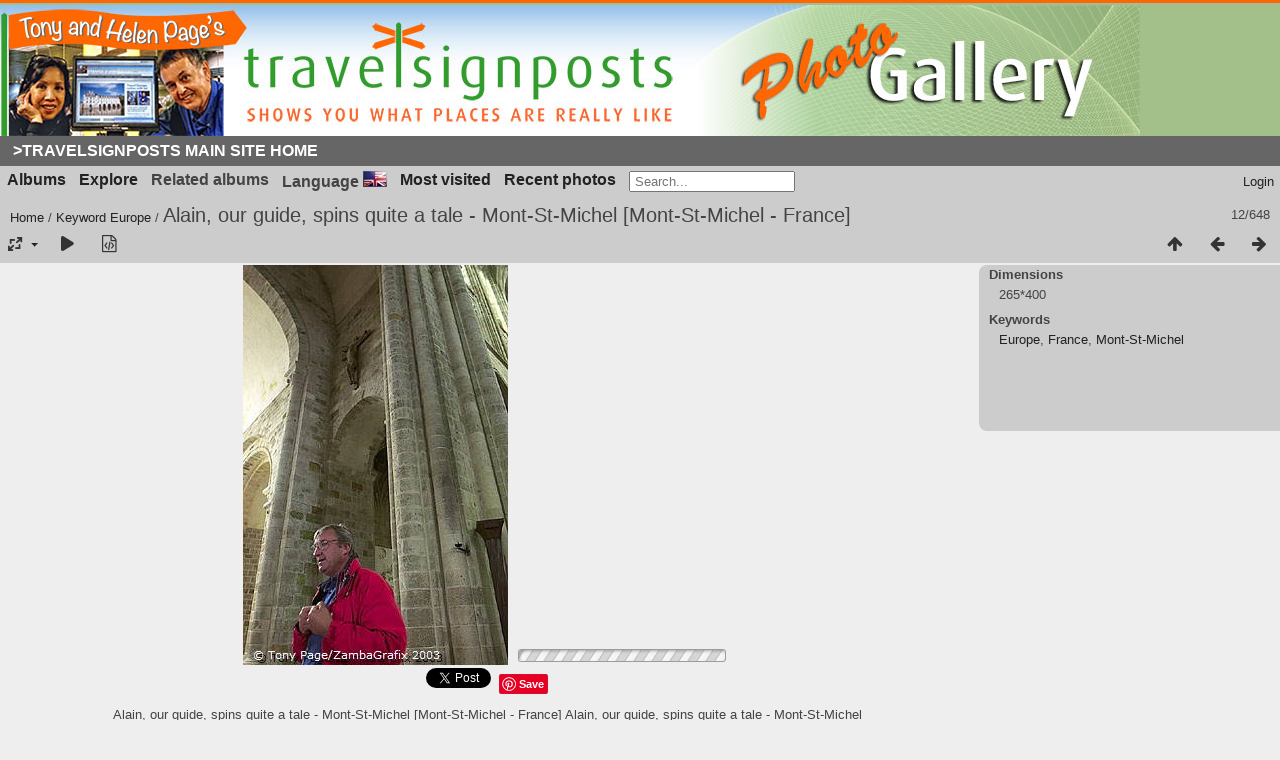

--- FILE ---
content_type: text/html; charset=utf-8
request_url: https://www.travelsignposts.com/destinations/picture.php/10303-fr_0402/tags/55530-europe
body_size: 122742
content:
<!DOCTYPE html>
<html lang=en dir=ltr>
<head>
<title>Alain, our guide, spins quite a tale - Mont-St-Michel [Mont-St-Michel - France]</title>
<link rel="shortcut icon" type="image/x-icon" href="./local/favicon.ico">
<link rel="stylesheet" type="text/css" href="../../../themes/modus/css/open-sans/open-sans.css"> <link rel="stylesheet" type="text/css" href="../../../_data/combined/1ill9lm.css"><link rel=canonical href="../../../picture.php/10303-fr_0402">
<meta name=viewport content="width=device-width,initial-scale=1">
<script>if(document.documentElement.offsetWidth>1270)document.documentElement.className='wide'</script>
<meta name="viewport" content="width=device-width, initial-scale=1">
<meta property="og:url" content="https://www.travelsignposts.com/destinations/picture.php/10303-fr_0402/tags/55530-europe">
<meta property="og:type" content="website">
<meta property="og:title" content="Alain, our guide, spins quite a tale - Mont-St-Michel [Mont-St-Michel - France]">
<meta property="og:description" content="Alain, our guide, spins quite a tale - Mont-St-Michel [Mont-St-Michel - France] Alain, our guide, spins quite a tale - Mont-St-Michel
[Mont-St-Michel - France]">
<meta property="og:image" content="https://www.travelsignposts.com/destinations/_data/i/galleries/France/MontStMichel/Fr_0402-2s.jpg">
<meta property="og:image:type" content="image/jpeg">

<meta name="generator" content="Piwigo (aka PWG), see piwigo.org">

<meta name="keywords" content="Europe, France, Mont-St-Michel">
<meta name="description" content="Alain, our guide, spins quite a tale - Mont-St-Michel [Mont-St-Michel - France] Alain, our guide, spins quite a tale - Mont-St-Michel
[Mont-St-Michel - France] - Fr_0402.jpg">


</head>

<body id=thePicturePage class="section-tags tag-55530 image-10303  modus-withPageBanner" data-infos='{"section":"tags","tag_ids":["55530"],"image_id":"10303"}'>
<div id="theHeader"><!--Start of the Travelsignposts header-->
<table width="100%" border="0" cellpadding="0" cellspacing="0" class="tstitletable">
  <tr>
    <td >
     <div id="header-image"><a href="https://www.travelsignposts.com/destinations/" title="Travelsignposts Photo Gallery"></a></div></td></tr>
     <tr>
          <td class="navbg">
              <div id="subnavbar" align="center">
              <ul id="subnav">
              <li><a href="https://www.travelsignposts.com/" title="Travel Signposts Europe Home Page">>Travelsignposts Main Site Home</a></li>
              </ul>
              </div>
            </td>
        </tr>
      </table>
<!--End of the Travel Signposts header--></div>


<aside id=menubar>
		<dl id=mbCategories>
<dt>
	<a href="../../../index.php/categories">Albums</a>
</dt>
<dd>
<ul class=rvTree id=theCategoryMenu><li class="liClosed"> <a href="../../../index.php/category/locations">Locations</a><span class=menuInfoCat title="105 photos in this album / 641 photos in 1 sub-album"> [746] </span><ul><li> <a href="../../../index.php/category/osm42827638636242284">OSM42.827638636242284</a><span class=menuInfoCat title="641 photos in this album"> [641] </span></li></ul></li><li> <a href="../../../index.php/category/albania">Albania</a><span class=menuInfoCat title="151 photos in this album"> [151] </span></li><li class="liClosed"> <a href="../../../index.php/category/austria">Austria</a><span class=menuInfoCatByChild title="1415 photos in 23 sub-albums"> [1415] </span><ul><li class="liClosed"> <a href="../../../index.php/category/austrian-christmas-markets">Austrian Christmas Markets</a><span class=menuInfoCatByChild title="162 photos in 4 sub-albums"> [162] </span></li><li> <a href="../../../index.php/category/durnstein-danube-river-cruise">Durnstein - Danube River Cruise</a><span class=menuInfoCat title="113 photos in this album"> [113] </span></li><li> <a href="../../../index.php/category/1099-graz">Graz</a><span class=menuInfoCat title="70 photos in this album"> [70] </span></li><li> <a href="../../../index.php/category/1098-innsbruck">Innsbruck</a><span class=menuInfoCat title="92 photos in this album"> [92] </span></li><li> <a href="../../../index.php/category/melk-danube-river-cruise">Melk - Danube River Cruise</a><span class=menuInfoCat title="197 photos in this album"> [197] </span></li><li> <a href="../../../index.php/category/salzburg">Salzburg</a><span class=menuInfoCat title="218 photos in this album"> [218] </span></li><li class="liClosed"> <a href="../../../index.php/category/vienna">Vienna</a><span class=menuInfoCatByChild title="437 photos in 10 sub-albums"> [437] </span></li><li> <a href="../../../index.php/category/weissenkirchen">Weissenkirchen</a><span class=menuInfoCat title="111 photos in this album"> [111] </span></li><li> <a href="../../../index.php/category/weissenkirchen-wine-tasting">Weissenkirchen Wine-tasting</a><span class=menuInfoCat title="15 photos in this album"> [15] </span></li></ul></li><li class="liClosed"> <a href="../../../index.php/category/belgium">Belgium</a><span class=menuInfoCatByChild title="707 photos in 25 sub-albums"> [707] </span><ul><li> <a href="../../../index.php/category/antwerp">Antwerp</a><span class=menuInfoCat title="42 photos in this album"> [42] </span></li><li> <a href="../../../index.php/category/bastogne">Bastogne</a><span class=menuInfoCat title="17 photos in this album"> [17] </span></li><li class="liClosed"> <a href="../../../index.php/category/bruges">Bruges</a><span class=menuInfoCatByChild title="205 photos in 8 sub-albums"> [205] </span></li><li class="liClosed"> <a href="../../../index.php/category/brussels">Brussels</a><span class=menuInfoCatByChild title="221 photos in 9 sub-albums"> [221] </span></li><li> <a href="../../../index.php/category/dinant">Dinant</a><span class=menuInfoCat title="42 photos in this album"> [42] </span></li><li> <a href="../../../index.php/category/ghent">Ghent</a><span class=menuInfoCat title="77 photos in this album"> [77] </span></li><li> <a href="../../../index.php/category/orval">Orval</a><span class=menuInfoCat title="68 photos in this album"> [68] </span></li><li> <a href="../../../index.php/category/waterloo">Waterloo</a><span class=menuInfoCat title="35 photos in this album"> [35] </span></li></ul></li><li> <a href="../../../index.php/category/bosnia-herzegovina">Bosnia-Herzegovina</a><span class=menuInfoCat title="141 photos in this album"> [141] </span></li><li class="liClosed"> <a href="../../../index.php/category/bulgaria">Bulgaria</a><span class=menuInfoCatByChild title="835 photos in 11 sub-albums"> [835] </span><ul><li> <a href="../../../index.php/category/balchik">Balchik</a><span class=menuInfoCat title="113 photos in this album"> [113] </span></li><li> <a href="../../../index.php/category/nessebar">Nessebar</a><span class=menuInfoCat title="82 photos in this album"> [82] </span></li><li> <a href="../../../index.php/category/on-the-road-in-bulgaria">On the Road in Bulgaria</a><span class=menuInfoCat title="12 photos in this album"> [12] </span></li><li> <a href="../../../index.php/category/rila-monastery">Rila Monastery</a><span class=menuInfoCat title="84 photos in this album"> [84] </span></li><li> <a href="../../../index.php/category/road-to-sunny-beach">Road to Sunny Beach</a><span class=menuInfoCat title="24 photos in this album"> [24] </span></li><li> <a href="../../../index.php/category/road-to-turkey">Road to Turkey</a><span class=menuInfoCat title="27 photos in this album"> [27] </span></li><li class="liClosed"> <a href="../../../index.php/category/sofia">Sofia</a><span class=menuInfoCat title="199 photos in this album / 168 photos in 2 sub-albums"> [367] </span></li><li> <a href="../../../index.php/category/varna">Varna</a><span class=menuInfoCat title="28 photos in this album"> [28] </span></li><li> <a href="../../../index.php/category/veliko-turnovo">Veliko Turnovo</a><span class=menuInfoCat title="98 photos in this album"> [98] </span></li></ul></li><li class="liClosed"> <a href="../../../index.php/category/christmas-in-europe">Christmas in Europe</a><span class=menuInfoCatByChild title="713 photos in 8 sub-albums"> [713] </span><ul><li> <a href="../../../index.php/category/channel-ferry-to-antwerp-and-amsterdam">Channel ferry to Antwerp and Amsterdam</a><span class=menuInfoCat title="97 photos in this album"> [97] </span></li><li> <a href="../../../index.php/category/christmas-lights-in-london">Christmas Lights in London</a><span class=menuInfoCat title="64 photos in this album"> [64] </span></li><li> <a href="../../../index.php/category/cologne-christmas-market-and-rhine-cruise">Cologne Christmas Market and Rhine Cruise</a><span class=menuInfoCat title="114 photos in this album"> [114] </span></li><li> <a href="../../../index.php/category/heidelberg-christmas-markets">Heidelberg Christmas Markets</a><span class=menuInfoCat title="59 photos in this album"> [59] </span></li><li> <a href="../../../index.php/category/innsbruck">Innsbruck</a><span class=menuInfoCat title="127 photos in this album"> [127] </span></li><li> <a href="../../../index.php/category/london-new-year-parade">London New Year Parade</a><span class=menuInfoCat title="116 photos in this album"> [116] </span></li><li> <a href="../../../index.php/category/neuschwanstein-hohenschwangau-oberammergau">Neuschwanstein, Hohenschwangau, Oberammergau</a><span class=menuInfoCat title="76 photos in this album"> [76] </span></li><li> <a href="../../../index.php/category/verona">Verona</a><span class=menuInfoCat title="60 photos in this album"> [60] </span></li></ul></li><li class="liClosed"> <a href="../../../index.php/category/croatia">Croatia</a><span class=menuInfoCatByChild title="1173 photos in 12 sub-albums"> [1173] </span><ul><li class="liClosed"> <a href="../../../index.php/category/dubrovnik">Dubrovnik</a><span class=menuInfoCat title="6 photos in this album / 285 photos in 2 sub-albums"> [291] </span></li><li> <a href="../../../index.php/category/karlovac">Karlovac</a><span class=menuInfoCat title="28 photos in this album"> [28] </span></li><li> <a href="../../../index.php/category/plitvice-lakes-national-park">Plitvice Lakes National Park</a><span class=menuInfoCat title="117 photos in this album"> [117] </span></li><li> <a href="../../../index.php/category/salona">Salona</a><span class=menuInfoCat title="63 photos in this album"> [63] </span></li><li> <a href="../../../index.php/category/split">Split</a><span class=menuInfoCat title="181 photos in this album"> [181] </span></li><li> <a href="../../../index.php/category/trogir">Trogir</a><span class=menuInfoCat title="102 photos in this album"> [102] </span></li><li> <a href="../../../index.php/category/zadar">Zadar</a><span class=menuInfoCat title="94 photos in this album"> [94] </span></li><li class="liClosed"> <a href="../../../index.php/category/1102-zagreb">Zagreb</a><span class=menuInfoCatByChild title="297 photos in 2 sub-albums"> [297] </span></li></ul></li><li class="liClosed"> <a href="../../../index.php/category/czech-republic">Czech Republic</a><span class=menuInfoCatByChild title="373 photos in 13 sub-albums"> [373] </span><ul><li class="liClosed"> <a href="../../../index.php/category/prague">Prague</a><span class=menuInfoCatByChild title="363 photos in 11 sub-albums"> [363] </span></li><li> <a href="../../../index.php/category/trebon">Trebon</a><span class=menuInfoCat title="10 photos in this album"> [10] </span></li></ul></li><li> <a href="../../../index.php/category/denmark">Denmark</a><span class=menuInfoCat title="43 photos in this album"> [43] </span></li><li class="liClosed"> <a href="../../../index.php/category/egypt-and-nile-river-cruise">Egypt and Nile River Cruise</a><span class=menuInfoCatByChild title="1009 photos in 17 sub-albums"> [1009] </span><ul><li> <a href="../../../index.php/category/abu-simbel-nile-river-cruise">Abu Simbel & Nile River Cruise</a><span class=menuInfoCat title="42 photos in this album"> [42] </span></li><li> <a href="../../../index.php/category/aswan-nile-river-cruise">Aswan - Nile River Cruise</a><span class=menuInfoCat title="167 photos in this album"> [167] </span></li><li class="liClosed"> <a href="../../../index.php/category/cairo">Cairo</a><span class=menuInfoCatByChild title="312 photos in 6 sub-albums"> [312] </span></li><li> <a href="../../../index.php/category/edfu-and-the-temple-of-horus-nile-river-cruise">Edfu and the Temple of Horus - Nile River Cruise</a><span class=menuInfoCat title="76 photos in this album"> [76] </span></li><li> <a href="../../../index.php/category/esna-lock-and-the-temple-of-khnoum-nile-river-cruise">Esna Lock and the Temple of Khnoum - Nile River Cruise</a><span class=menuInfoCat title="65 photos in this album"> [65] </span></li><li> <a href="../../../index.php/category/kom-ombo-nile-river-cruise">Kom Ombo - Nile River Cruise</a><span class=menuInfoCat title="36 photos in this album"> [36] </span></li><li> <a href="../../../index.php/category/memphis-and-saqqara-nile-river-cruise">Memphis and Saqqara - Nile River Cruise</a><span class=menuInfoCat title="92 photos in this album"> [92] </span></li><li> <a href="../../../index.php/category/temple-of-hatshepsut-nile-river-cruise">Temple of Hatshepsut - Nile River Cruise</a><span class=menuInfoCat title="35 photos in this album"> [35] </span></li><li> <a href="../../../index.php/category/temple-of-karnak-nile-river-cruise">Temple of Karnak - Nile River Cruise</a><span class=menuInfoCat title="78 photos in this album"> [78] </span></li><li> <a href="../../../index.php/category/temple-of-luxor-nile-river-cruise">Temple of Luxor - Nile River Cruise</a><span class=menuInfoCat title="53 photos in this album"> [53] </span></li><li> <a href="../../../index.php/category/valley-of-the-kings-nile-river-cruise">Valley of the Kings - Nile River Cruise</a><span class=menuInfoCat title="53 photos in this album"> [53] </span></li></ul></li><li class="liClosed"> <a href="../../../index.php/category/england-and-wales">England and Wales</a><span class=menuInfoCatByChild title="2731 photos in 59 sub-albums"> [2731] </span><ul><li> <a href="../../../index.php/category/bath">Bath</a><span class=menuInfoCat title="80 photos in this album"> [80] </span></li><li> <a href="../../../index.php/category/castle-howard-yorkshire">Castle Howard - Yorkshire</a><span class=menuInfoCat title="24 photos in this album"> [24] </span></li><li> <a href="../../../index.php/category/chester">Chester</a><span class=menuInfoCat title="42 photos in this album"> [42] </span></li><li> <a href="../../../index.php/category/conwy-to-the-holyhead-ferry">Conwy to the Holyhead ferry</a><span class=menuInfoCat title="40 photos in this album"> [40] </span></li><li> <a href="../../../index.php/category/cotswolds">Cotswolds</a><span class=menuInfoCat title="16 photos in this album"> [16] </span></li><li> <a href="../../../index.php/category/croft-house-and-ilkeston">Croft House and Ilkeston</a><span class=menuInfoCat title="9 photos in this album"> [9] </span></li><li> <a href="../../../index.php/category/cumbria-and-the-lake-district">Cumbria and The Lake District</a><span class=menuInfoCat title="60 photos in this album"> [60] </span></li><li> <a href="../../../index.php/category/dartmoor">Dartmoor</a><span class=menuInfoCat title="74 photos in this album"> [74] </span></li><li> <a href="../../../index.php/category/durham-to-the-scottish-border">Durham to the Scottish border</a><span class=menuInfoCat title="35 photos in this album"> [35] </span></li><li> <a href="../../../index.php/category/glastonbury">Glastonbury</a><span class=menuInfoCat title="69 photos in this album"> [69] </span></li><li> <a href="../../../index.php/category/lands-end-trip">Lands-End-trip</a><span class=menuInfoCat title="89 photos in this album"> [89] </span></li><li> <a href="../../../index.php/category/lizard-point-cornwall">Lizard Point - Cornwall</a><span class=menuInfoCat title="51 photos in this album"> [51] </span></li><li class="liClosed"> <a href="../../../index.php/category/london-home-of-the-2012-olympics">London - Home of the 2012 Olympics</a><span class=menuInfoCat title="51 photos in this album / 956 photos in 21 sub-albums"> [1007] </span></li><li> <a href="../../../index.php/category/minack-theatre">Minack Theatre</a><span class=menuInfoCat title="16 photos in this album"> [16] </span></li><li> <a href="../../../index.php/category/mousehole">Mousehole</a><span class=menuInfoCat title="19 photos in this album"> [19] </span></li><li> <a href="../../../index.php/category/oxford-england">Oxford - England</a><span class=menuInfoCat title="127 photos in this album"> [127] </span></li><li> <a href="../../../index.php/category/penzance">Penzance</a><span class=menuInfoCat title="59 photos in this album"> [59] </span></li><li class="liClosed"> <a href="../../../index.php/category/plymouth">Plymouth</a><span class=menuInfoCatByChild title="88 photos in 2 sub-albums"> [88] </span></li><li class="liClosed"> <a href="../../../index.php/category/st-ives-cornwall">St Ives, Cornwall</a><span class=menuInfoCatByChild title="188 photos in 3 sub-albums"> [188] </span></li><li> <a href="../../../index.php/category/st-michaels-mount-marazion">St Michaels Mount, Marazion</a><span class=menuInfoCat title="9 photos in this album"> [9] </span></li><li> <a href="../../../index.php/category/stonehenge-wiltshire-england">Stonehenge, Wiltshire, England</a><span class=menuInfoCat title="16 photos in this album"> [16] </span></li><li> <a href="../../../index.php/category/stratford-on-avon">Stratford on Avon</a><span class=menuInfoCat title="55 photos in this album"> [55] </span></li><li> <a href="../../../index.php/category/tadcaster-yorkshire">Tadcaster, Yorkshire</a><span class=menuInfoCat title="9 photos in this album"> [9] </span></li><li> <a href="../../../index.php/category/the-pembroke-ferry-and-cardiff">The Pembroke ferry and Cardiff</a><span class=menuInfoCat title="86 photos in this album"> [86] </span></li><li> <a href="../../../index.php/category/tintagel">Tintagel</a><span class=menuInfoCat title="101 photos in this album"> [101] </span></li><li class="liClosed"> <a href="../../../index.php/category/torquay">Torquay</a><span class=menuInfoCatByChild title="189 photos in 4 sub-albums"> [189] </span></li><li> <a href="../../../index.php/category/warwick">Warwick</a><span class=menuInfoCat title="7 photos in this album"> [7] </span></li><li> <a href="../../../index.php/category/whitby-and-the-yorkshire-coast">Whitby and the Yorkshire Coast</a><span class=menuInfoCat title="42 photos in this album"> [42] </span></li><li> <a href="../../../index.php/category/york">York</a><span class=menuInfoCat title="124 photos in this album"> [124] </span></li></ul></li><li> <a href="../../../index.php/category/featured">Featured</a><span class=menuInfoCat title="86 photos in this album"> [86] </span></li><li> <a href="../../../index.php/category/finland">Finland</a><span class=menuInfoCat title="29 photos in this album"> [29] </span></li><li class="liClosed"> <a href="../../../index.php/category/france">France</a><span class=menuInfoCatByChild title="8090 photos in 172 sub-albums"> [8090] </span><ul><li class="liClosed"> <a href="../../../index.php/category/french-walking-holidays">French Walking Holidays</a><span class=menuInfoCatByChild title="1317 photos in 29 sub-albums"> [1317] </span></li><li class="liClosed"> <a href="../../../index.php/category/french-christmas-markets">French Christmas Markets</a><span class=menuInfoCatByChild title="190 photos in 2 sub-albums"> [190] </span></li><li class="liClosed"> <a href="../../../index.php/category/french-river-cruises">French River Cruises</a><span class=menuInfoCatByChild title="339 photos in 15 sub-albums"> [339] </span></li><li class="liClosed"> <a href="../../../index.php/category/paris-city-of-light">Paris - "City of Light"</a><span class=menuInfoCat title="3 photos in this album / 2651 photos in 74 sub-albums"> [2654] </span></li><li> <a href="../../../index.php/category/aigues-mortes">Aigues-Mortes</a><span class=menuInfoCat title="34 photos in this album"> [34] </span></li><li> <a href="../../../index.php/category/aix-en-provence">Aix-en-Provence</a><span class=menuInfoCat title="54 photos in this album"> [54] </span></li><li> <a href="../../../index.php/category/aix-les-bains">Aix-les-Bains</a><span class=menuInfoCat title="61 photos in this album"> [61] </span></li><li> <a href="../../../index.php/category/albi">Albi</a><span class=menuInfoCat title="29 photos in this album"> [29] </span></li><li> <a href="../../../index.php/category/annecy-france">Annecy - France</a><span class=menuInfoCat title="107 photos in this album"> [107] </span></li><li> <a href="../../../index.php/category/arles">Arles</a><span class=menuInfoCat title="75 photos in this album"> [75] </span></li><li> <a href="../../../index.php/category/avignon-provence">Avignon - Provence</a><span class=menuInfoCat title="233 photos in this album"> [233] </span></li><li> <a href="../../../index.php/category/bayeux-and-around">Bayeux and around</a><span class=menuInfoCat title="17 photos in this album"> [17] </span></li><li> <a href="../../../index.php/category/beaune">Beaune</a><span class=menuInfoCat title="131 photos in this album"> [131] </span></li><li> <a href="../../../index.php/category/bonnieux">Bonnieux</a><span class=menuInfoCat title="32 photos in this album"> [32] </span></li><li> <a href="../../../index.php/category/bordeaux">Bordeaux</a><span class=menuInfoCat title="273 photos in this album"> [273] </span></li><li> <a href="../../../index.php/category/1094-brive_la_gaillarde">Brive-la-Gaillarde</a><span class=menuInfoCat title="110 photos in this album"> [110] </span></li><li> <a href="../../../index.php/category/caen-and-the-normandy-beaches">Caen and the Normandy Beaches</a><span class=menuInfoCat title="78 photos in this album"> [78] </span></li><li> <a href="../../../index.php/category/cahors-france">Cahors | France</a><span class=menuInfoCat title="56 photos in this album"> [56] </span></li><li> <a href="../../../index.php/category/camargue-and-stes-maries-de-la-mer">Camargue and Stes-Maries-de-la-Mer</a><span class=menuInfoCat title="98 photos in this album"> [98] </span></li><li> <a href="../../../index.php/category/carcassonne-languedoc-roussillon">Carcassonne - Languedoc-Roussillon</a><span class=menuInfoCat title="89 photos in this album"> [89] </span></li><li> <a href="../../../index.php/category/cavaillon-luberon">Cavaillon  Luberon</a><span class=menuInfoCat title="25 photos in this album"> [25] </span></li><li> <a href="../../../index.php/category/chablis">Chablis</a><span class=menuInfoCat title="40 photos in this album"> [40] </span></li><li> <a href="../../../index.php/category/chamonix-and-mont-blanc">Chamonix and Mont Blanc</a><span class=menuInfoCat title="152 photos in this album"> [152] </span></li><li> <a href="../../../index.php/category/chartres-cathedral">Chartres Cathedral</a><span class=menuInfoCat title="32 photos in this album"> [32] </span></li><li> <a href="../../../index.php/category/chateaubriant-and-angers">Chateaubriant and Angers</a><span class=menuInfoCat title="39 photos in this album"> [39] </span></li><li> <a href="../../../index.php/category/chateauneuf-du-pape">Chateauneuf du Pape</a><span class=menuInfoCat title="32 photos in this album"> [32] </span></li><li> <a href="../../../index.php/category/collonges-la-rouge">Collonges-la-Rouge</a><span class=menuInfoCat title="72 photos in this album"> [72] </span></li><li> <a href="../../../index.php/category/972-colmar">Colmar</a><span class=menuInfoCat title="127 photos in this album"> [127] </span></li><li> <a href="../../../index.php/category/cote-d-or">Cote d'Or</a><span class=menuInfoCat title="63 photos in this album"> [63] </span></li><li> <a href="../../../index.php/category/dijon-france">Dijon</a><span class=menuInfoCat title="72 photos in this album"> [72] </span></li><li> <a href="../../../index.php/category/fontaine-de-vaucluse">Fontaine de Vaucluse</a><span class=menuInfoCat title="44 photos in this album"> [44] </span></li><li> <a href="../../../index.php/category/gordes">Gordes</a><span class=menuInfoCat title="23 photos in this album"> [23] </span></li><li> <a href="../../../index.php/category/isle-sur-la-sorgue">Isle-sur-la-Sorgue</a><span class=menuInfoCat title="14 photos in this album"> [14] </span></li><li> <a href="../../../index.php/category/lascaux-perigord-noir">Lascaux - Périgord Noir</a><span class=menuInfoCat title="21 photos in this album"> [21] </span></li><li> <a href="../../../index.php/category/lyon">Lyon</a><span class=menuInfoCat title="75 photos in this album"> [75] </span></li><li> <a href="../../../index.php/category/monet-at-giverny">Monet at Giverny</a><span class=menuInfoCat title="46 photos in this album"> [46] </span></li><li> <a href="../../../index.php/category/mont-st-michel">Mont-St-Michel</a><span class=menuInfoCat title="56 photos in this album"> [56] </span></li><li> <a href="../../../index.php/category/nice-france-and-monaco">Nice - France and Monaco</a><span class=menuInfoCat title="114 photos in this album"> [114] </span></li><li> <a href="../../../index.php/category/nimes">Nimes</a><span class=menuInfoCat title="95 photos in this album"> [95] </span></li><li> <a href="../../../index.php/category/1095-perigueux">Perigueux</a><span class=menuInfoCat title="85 photos in this album"> [85] </span></li><li> <a href="../../../index.php/category/pont-du-gard">Pont du Gard</a><span class=menuInfoCat title="48 photos in this album"> [48] </span></li><li> <a href="../../../index.php/category/rocamadour">Rocamadour</a><span class=menuInfoCat title="106 photos in this album"> [106] </span></li><li> <a href="../../../index.php/category/rouen-capital-of-haute-normandie">Rouen - Capital of Haute-Normandie</a><span class=menuInfoCat title="51 photos in this album"> [51] </span></li><li> <a href="../../../index.php/category/roussillon">Roussillon</a><span class=menuInfoCat title="44 photos in this album"> [44] </span></li><li> <a href="../../../index.php/category/salignac-eyvigues-limoges-poitiers">Salignac-Eyvigues | Limoges | Poitiers</a><span class=menuInfoCat title="45 photos in this album"> [45] </span></li><li> <a href="../../../index.php/category/sarlat-la-caneda">Sarlat-la-Caneda</a><span class=menuInfoCat title="181 photos in this album"> [181] </span></li><li> <a href="../../../index.php/category/st-paul-de-vence">St.-Paul-de-Vence</a><span class=menuInfoCat title="104 photos in this album"> [104] </span></li><li> <a href="../../../index.php/category/strasbourg-2">Strasbourg</a><span class=menuInfoCat title="33 photos in this album"> [33] </span></li><li> <a href="../../../index.php/category/the-loire-and-chateaux-country">The Loire and Châteaux Country</a><span class=menuInfoCat title="129 photos in this album"> [129] </span></li><li> <a href="../../../index.php/category/troyes">Troyes</a><span class=menuInfoCat title="47 photos in this album"> [47] </span></li><li> <a href="../../../index.php/category/versailles">Versailles</a><span class=menuInfoCat title="51 photos in this album"> [51] </span></li><li> <a href="../../../index.php/category/vezelay">Vezelay</a><span class=menuInfoCat title="47 photos in this album"> [47] </span></li></ul></li><li class="liClosed"> <a href="../../../index.php/category/germany">Germany</a><span class=menuInfoCatByChild title="3804 photos in 75 sub-albums"> [3804] </span><ul><li class="liClosed"> <a href="../../../index.php/category/german-christmas-markets">German Christmas Markets</a><span class=menuInfoCatByChild title="605 photos in 17 sub-albums"> [605] </span></li><li class="liClosed"> <a href="../../../index.php/category/german-river-cruises">German River Cruises</a><span class=menuInfoCatByChild title="334 photos in 15 sub-albums"> [334] </span></li><li> <a href="../../../index.php/category/bamberg-main-danube-river-cruise">Bamberg - Main & Danube River Cruise</a><span class=menuInfoCat title="132 photos in this album"> [132] </span></li><li> <a href="../../../index.php/category/bamberg-beer-experience">Bamberg Beer Experience</a><span class=menuInfoCat title="51 photos in this album"> [51] </span></li><li> <a href="../../../index.php/category/berlin">Berlin</a><span class=menuInfoCat title="26 photos in this album"> [26] </span></li><li> <a href="../../../index.php/category/bernkastel">Bernkastel</a><span class=menuInfoCat title="100 photos in this album"> [100] </span></li><li> <a href="../../../index.php/category/bernkastel-wine-tasting">Bernkastel Wine-tasting</a><span class=menuInfoCat title="27 photos in this album"> [27] </span></li><li> <a href="../../../index.php/category/cologne">Cologne</a><span class=menuInfoCat title="95 photos in this album"> [95] </span></li><li> <a href="../../../index.php/category/continental-divide-main-danube-canal">Continental Divide - Main-Danube Canal</a><span class=menuInfoCat title="51 photos in this album"> [51] </span></li><li> <a href="../../../index.php/category/danube-gorge-and-weltenburg-abbey">Danube Gorge and Weltenburg Abbey</a><span class=menuInfoCat title="66 photos in this album"> [66] </span></li><li> <a href="../../../index.php/category/deggendorf">Deggendorf</a><span class=menuInfoCat title="45 photos in this album"> [45] </span></li><li> <a href="../../../index.php/category/dresden">Dresden</a><span class=menuInfoCat title="10 photos in this album"> [10] </span></li><li> <a href="../../../index.php/category/frankfurt-am-main">Frankfurt-am-Main</a><span class=menuInfoCat title="41 photos in this album"> [41] </span></li><li> <a href="../../../index.php/category/1096-freiburg">Freiburg</a><span class=menuInfoCat title="143 photos in this album"> [143] </span></li><li> <a href="../../../index.php/category/1097-freiburg_schlossberg">Freiburg Schlossberg</a><span class=menuInfoCat title="50 photos in this album"> [50] </span></li><li> <a href="../../../index.php/category/heidelberg">Heidelberg</a><span class=menuInfoCat title="211 photos in this album"> [211] </span></li><li> <a href="../../../index.php/category/heidelberg-castle">Heidelberg Castle</a><span class=menuInfoCat title="155 photos in this album"> [155] </span></li><li> <a href="../../../index.php/category/koblenz-rhine-river-cruise">Koblenz - Rhine River Cruise</a><span class=menuInfoCat title="15 photos in this album"> [15] </span></li><li> <a href="../../../index.php/category/main-locks">Main Locks</a><span class=menuInfoCat title="20 photos in this album"> [20] </span></li><li> <a href="../../../index.php/category/marksburg-castle">Marksburg Castle</a><span class=menuInfoCat title="107 photos in this album"> [107] </span></li><li> <a href="../../../index.php/category/miltenberg-main-river-cruise">Miltenberg - Main River Cruise</a><span class=menuInfoCat title="79 photos in this album"> [79] </span></li><li> <a href="../../../index.php/category/miltenberg-wine-tasting">Miltenberg Wine-tasting</a><span class=menuInfoCat title="24 photos in this album"> [24] </span></li><li class="liClosed"> <a href="../../../index.php/category/munich">Munich</a><span class=menuInfoCatByChild title="247 photos in 4 sub-albums"> [247] </span></li><li> <a href="../../../index.php/category/nuremberg-main-danube-river-cruise">Nuremberg - Main Danube River Cruise</a><span class=menuInfoCat title="84 photos in this album"> [84] </span></li><li> <a href="../../../index.php/category/on-the-rhine-to-cologne-h">On the Rhine to Cologne (H)</a><span class=menuInfoCat title="14 photos in this album"> [14] </span></li><li> <a href="../../../index.php/category/passau">Passau</a><span class=menuInfoCat title="101 photos in this album"> [101] </span></li><li> <a href="../../../index.php/category/passau-veste-oberhaus">Passau Veste Oberhaus</a><span class=menuInfoCat title="45 photos in this album"> [45] </span></li><li> <a href="../../../index.php/category/regensburg-danube-river-cruise">Regensburg - Danube River Cruise</a><span class=menuInfoCat title="157 photos in this album"> [157] </span></li><li> <a href="../../../index.php/category/remagen-rhine-river-cruise">Remagen - Rhine River Cruise</a><span class=menuInfoCat title="24 photos in this album"> [24] </span></li><li> <a href="../../../index.php/category/rhine-castles-rhine-river-cruise">Rhine Castles - Rhine River Cruise</a><span class=menuInfoCat title="129 photos in this album"> [129] </span></li><li> <a href="../../../index.php/category/rothenburg-st-jakobs-church">Rothenburg St Jakobs Church</a><span class=menuInfoCat title="16 photos in this album"> [16] </span></li><li> <a href="../../../index.php/category/rothenburg-town">Rothenburg Town</a><span class=menuInfoCat title="54 photos in this album"> [54] </span></li><li> <a href="../../../index.php/category/rothenburg-walls-walk">Rothenburg Walls Walk</a><span class=menuInfoCat title="69 photos in this album"> [69] </span></li><li> <a href="../../../index.php/category/rudesheim-rhine-river-cruise">Rudesheim - Rhine River Cruise</a><span class=menuInfoCat title="148 photos in this album"> [148] </span></li><li> <a href="../../../index.php/category/sanssouci-and-cecilienhof-palaces-potsdam">Sanssouci and Cecilienhof Palaces - Potsdam</a><span class=menuInfoCat title="11 photos in this album"> [11] </span></li><li> <a href="../../../index.php/category/traben-trarbach">Traben-Trarbach</a><span class=menuInfoCat title="63 photos in this album"> [63] </span></li><li> <a href="../../../index.php/category/trier">Trier</a><span class=menuInfoCat title="43 photos in this album"> [43] </span></li><li> <a href="../../../index.php/category/wertheim-main-river-cruise">Wertheim - Main River Cruise</a><span class=menuInfoCat title="126 photos in this album"> [126] </span></li><li> <a href="../../../index.php/category/wurzburg-main-river-cruise">Wurzburg - Main River Cruise</a><span class=menuInfoCat title="86 photos in this album"> [86] </span></li></ul></li><li class="liClosed"> <a href="../../../index.php/category/greece">Greece</a><span class=menuInfoCatByChild title="1625 photos in 35 sub-albums"> [1625] </span><ul><li class="liClosed"> <a href="../../../index.php/category/athens-and-around">Athens and around</a><span class=menuInfoCatByChild title="399 photos in 11 sub-albums"> [399] </span></li><li class="liClosed"> <a href="../../../index.php/category/greek-islands">Greek Islands</a><span class=menuInfoCatByChild title="729 photos in 14 sub-albums"> [729] </span></li><li class="liClosed"> <a href="../../../index.php/category/mainland-greece">Mainland Greece</a><span class=menuInfoCatByChild title="497 photos in 7 sub-albums"> [497] </span></li></ul></li><li class="liClosed"> <a href="../../../index.php/category/hungary">Hungary</a><span class=menuInfoCat title="1 photo in this album / 274 photos in 7 sub-albums"> [275] </span><ul><li class="liClosed"> <a href="../../../index.php/category/budapest">Budapest</a><span class=menuInfoCatByChild title="226 photos in 4 sub-albums"> [226] </span></li><li> <a href="../../../index.php/category/budapest-river-cruise-farewell">Budapest River Cruise Farewell</a><span class=menuInfoCat title="23 photos in this album"> [23] </span></li><li> <a href="../../../index.php/category/szentendre-village">Szentendre village</a><span class=menuInfoCat title="25 photos in this album"> [25] </span></li></ul></li><li class="liClosed"> <a href="../../../index.php/category/ireland">Ireland</a><span class=menuInfoCatByChild title="824 photos in 18 sub-albums"> [824] </span><ul><li> <a href="../../../index.php/category/blarney-castle-and-gardens-and-blarney-village">Blarney Castle and Gardens and Blarney Village</a><span class=menuInfoCat title="31 photos in this album"> [31] </span></li><li> <a href="../../../index.php/category/bunratty-castle">Bunratty Castle</a><span class=menuInfoCat title="46 photos in this album"> [46] </span></li><li> <a href="../../../index.php/category/bunratty-folk-park">Bunratty Folk Park</a><span class=menuInfoCat title="80 photos in this album"> [80] </span></li><li> <a href="../../../index.php/category/bunratty-mediaeval-banquet">Bunratty Mediaeval Banquet</a><span class=menuInfoCat title="47 photos in this album"> [47] </span></li><li> <a href="../../../index.php/category/cobh-county-cork">Cobh - County Cork</a><span class=menuInfoCat title="22 photos in this album"> [22] </span></li><li> <a href="../../../index.php/category/derry">Derry</a><span class=menuInfoCat title="111 photos in this album"> [111] </span></li><li> <a href="../../../index.php/category/dublin">Dublin</a><span class=menuInfoCat title="103 photos in this album"> [103] </span></li><li> <a href="../../../index.php/category/dublin-castle">Dublin Castle</a><span class=menuInfoCat title="53 photos in this album"> [53] </span></li><li> <a href="../../../index.php/category/dublin-city">Dublin City</a><span class=menuInfoCat title="57 photos in this album"> [57] </span></li><li> <a href="../../../index.php/category/dublin-st-stephens-square">Dublin St Stephens Square</a><span class=menuInfoCat title="17 photos in this album"> [17] </span></li><li> <a href="../../../index.php/category/dublin-temple-bar">Dublin Temple Bar</a><span class=menuInfoCat title="34 photos in this album"> [34] </span></li><li> <a href="../../../index.php/category/dublin-trinity-college">Dublin Trinity College</a><span class=menuInfoCat title="20 photos in this album"> [20] </span></li><li> <a href="../../../index.php/category/glendalough-county-wicklow">Glendalough, County Wicklow</a><span class=menuInfoCat title="29 photos in this album"> [29] </span></li><li> <a href="../../../index.php/category/killarney-county-kerry">Killarney - County Kerry</a><span class=menuInfoCat title="23 photos in this album"> [23] </span></li><li> <a href="../../../index.php/category/the-irish-national-stud-and-japanese-gardens">The Irish National Stud and Japanese Gardens</a><span class=menuInfoCat title="43 photos in this album"> [43] </span></li><li> <a href="../../../index.php/category/the-ring-of-kerry">The Ring of Kerry</a><span class=menuInfoCat title="49 photos in this album"> [49] </span></li><li> <a href="../../../index.php/category/the-rock-of-cashel-and-adare-village">The Rock of Cashel and Adare Village</a><span class=menuInfoCat title="22 photos in this album"> [22] </span></li><li> <a href="../../../index.php/category/waterford-rosslare-and-around">Waterford, Rosslare and around</a><span class=menuInfoCat title="37 photos in this album"> [37] </span></li></ul></li><li class="liClosed"> <a href="../../../index.php/category/italy">Italy</a><span class=menuInfoCatByChild title="7899 photos in 163 sub-albums"> [7899] </span><ul><li class="liClosed"> <a href="../../../index.php/category/italian-walking-holidays">Italian Walking Holidays</a><span class=menuInfoCatByChild title="1213 photos in 23 sub-albums"> [1213] </span></li><li> <a href="../../../index.php/category/970-asolo">Asolo</a><span class=menuInfoCat title="40 photos in this album"> [40] </span></li><li> <a href="../../../index.php/category/assisi-rocca-maggiore-fortress-or-la-rocca">Assisi Rocca Maggiore Fortress or La Rocca</a><span class=menuInfoCat title="27 photos in this album"> [27] </span></li><li> <a href="../../../index.php/category/assisi-town-and-basilica">Assisi Town and Basilica</a><span class=menuInfoCat title="64 photos in this album"> [64] </span></li><li> <a href="../../../index.php/category/bagno-vignoni">Bagno Vignoni</a><span class=menuInfoCat title="39 photos in this album"> [39] </span></li><li> <a href="../../../index.php/category/bologna-food">Bologna - Food</a><span class=menuInfoCat title="44 photos in this album"> [44] </span></li><li> <a href="../../../index.php/category/bologna-city">Bologna City</a><span class=menuInfoCat title="62 photos in this album"> [62] </span></li><li> <a href="../../../index.php/category/bologna-university-anatomy-theatre">Bologna University - Anatomy Theatre</a><span class=menuInfoCat title="26 photos in this album"> [26] </span></li><li> <a href="../../../index.php/category/capri">Capri</a><span class=menuInfoCat title="50 photos in this album"> [50] </span></li><li> <a href="../../../index.php/category/capri-anacapri-to-monte-solaro-chairlift">Capri - Anacapri to Monte Solaro Chairlift</a><span class=menuInfoCat title="47 photos in this album"> [47] </span></li><li> <a href="../../../index.php/category/castel-gandolfo">Castel Gandolfo</a><span class=menuInfoCat title="54 photos in this album"> [54] </span></li><li class="liClosed"> <a href="../../../index.php/category/987-cinque_terre">Cinque Terre</a><span class=menuInfoCatByChild title="928 photos in 19 sub-albums"> [928] </span></li><li> <a href="../../../index.php/category/cortina-d-ampezzo">Cortina-d-Ampezzo</a><span class=menuInfoCat title="58 photos in this album"> [58] </span></li><li> <a href="../../../index.php/category/cortona-bramasole-frances-mayes-house">Cortona - Bramasole - Frances Mayes' house</a><span class=menuInfoCat title="6 photos in this album"> [6] </span></li><li> <a href="../../../index.php/category/cortona-etruscan-tombs">Cortona Etruscan Tombs</a><span class=menuInfoCat title="14 photos in this album"> [14] </span></li><li> <a href="../../../index.php/category/cortona-town">Cortona Town</a><span class=menuInfoCat title="62 photos in this album"> [62] </span></li><li> <a href="../../../index.php/category/dolomites-passo-giau-circuit">Dolomites - Passo Giau Circuit</a><span class=menuInfoCat title="60 photos in this album"> [60] </span></li><li> <a href="../../../index.php/category/dolomites-rifugio-lagazuoi">Dolomites - Rifugio Lagazuoi</a><span class=menuInfoCat title="53 photos in this album"> [53] </span></li><li> <a href="../../../index.php/category/dolomites-tre-sassi-fort-war-museum">Dolomites - Tre Sassi Fort War Museum</a><span class=menuInfoCat title="21 photos in this album"> [21] </span></li><li> <a href="../../../index.php/category/dolomites-valparola-pass-and-lake">Dolomites - Valparola Pass and Lake</a><span class=menuInfoCat title="22 photos in this album"> [22] </span></li><li class="liClosed"> <a href="../../../index.php/category/florence">Florence</a><span class=menuInfoCat title="191 photos in this album / 269 photos in 10 sub-albums"> [460] </span></li><li class="liClosed"> <a href="../../../index.php/category/genoa">Genoa</a><span class=menuInfoCatByChild title="295 photos in 5 sub-albums"> [295] </span></li><li> <a href="../../../index.php/category/lake-como-town">Lake Como - Town</a><span class=menuInfoCat title="41 photos in this album"> [41] </span></li><li> <a href="../../../index.php/category/lake-como-cruise">Lake Como Cruise</a><span class=menuInfoCat title="44 photos in this album"> [44] </span></li><li> <a href="../../../index.php/category/lake-maggiore-baveno-stresa">Lake Maggiore (Baveno, Stresa)</a><span class=menuInfoCat title="64 photos in this album"> [64] </span></li><li> <a href="../../../index.php/category/lake-maggiore-isola-bella-isola-madre">Lake Maggiore - Isola Bella, Isola Madre</a><span class=menuInfoCat title="115 photos in this album"> [115] </span></li><li> <a href="../../../index.php/category/matera">Matera</a><span class=menuInfoCat title="11 photos in this album"> [11] </span></li><li class="liClosed"> <a href="../../../index.php/category/milan">Milan</a><span class=menuInfoCat title="13 photos in this album / 206 photos in 9 sub-albums"> [219] </span></li><li> <a href="../../../index.php/category/monte-cassino">Monte Cassino</a><span class=menuInfoCat title="68 photos in this album"> [68] </span></li><li> <a href="../../../index.php/category/montepulciano">Montepulciano</a><span class=menuInfoCat title="42 photos in this album"> [42] </span></li><li class="liClosed"> <a href="../../../index.php/category/1023-naples">Naples</a><span class=menuInfoCatByChild title="107 photos in 4 sub-albums"> [107] </span></li><li> <a href="../../../index.php/category/orvieto">Orvieto</a><span class=menuInfoCat title="91 photos in this album"> [91] </span></li><li> <a href="../../../index.php/category/perugia">Perugia</a><span class=menuInfoCat title="104 photos in this album"> [104] </span></li><li> <a href="../../../index.php/category/pienza">Pienza</a><span class=menuInfoCat title="82 photos in this album"> [82] </span></li><li> <a href="../../../index.php/category/pisa">Pisa</a><span class=menuInfoCat title="26 photos in this album"> [26] </span></li><li> <a href="../../../index.php/category/pompeii">Pompeii</a><span class=menuInfoCat title="59 photos in this album"> [59] </span></li><li> <a href="../../../index.php/category/portofino">Portofino</a><span class=menuInfoCat title="77 photos in this album"> [77] </span></li><li> <a href="../../../index.php/category/positano">Positano</a><span class=menuInfoCat title="102 photos in this album"> [102] </span></li><li> <a href="../../../index.php/category/positano-sorrento-ferry">Positano-Sorrento Ferry</a><span class=menuInfoCat title="33 photos in this album"> [33] </span></li><li class="liClosed"> <a href="../../../index.php/category/rome">Rome</a><span class=menuInfoCatByChild title="321 photos in 4 sub-albums"> [321] </span></li><li class="liClosed"> <a href="../../../index.php/category/san-gimignano">San Gimignano</a><span class=menuInfoCatByChild title="157 photos in 4 sub-albums"> [157] </span></li><li> <a href="../../../index.php/category/sant-apollinare-in-classe-and-assisi">Sant Apollinare in Classe and Assisi</a><span class=menuInfoCat title="45 photos in this album"> [45] </span></li><li> <a href="../../../index.php/category/siena">Siena</a><span class=menuInfoCat title="74 photos in this album"> [74] </span></li><li> <a href="../../../index.php/category/siena-shopping">Siena Shopping</a><span class=menuInfoCat title="35 photos in this album"> [35] </span></li><li> <a href="../../../index.php/category/siena-duomo">Siena: Duomo</a><span class=menuInfoCat title="63 photos in this album"> [63] </span></li><li> <a href="../../../index.php/category/sorrento-marina-piccola">Sorrento Marina Piccola</a><span class=menuInfoCat title="21 photos in this album"> [21] </span></li><li> <a href="../../../index.php/category/sorrento-town">Sorrento Town</a><span class=menuInfoCat title="97 photos in this album"> [97] </span></li><li> <a href="../../../index.php/category/sorrento-and-the-isle-of-capri-older">Sorrento and the Isle of Capri (older)</a><span class=menuInfoCat title="45 photos in this album"> [45] </span></li><li> <a href="../../../index.php/category/971-treviso">Treviso</a><span class=menuInfoCat title="126 photos in this album"> [126] </span></li><li class="liClosed"> <a href="../../../index.php/category/963-trieste">Trieste</a><span class=menuInfoCatByChild title="199 photos in 4 sub-albums"> [199] </span></li><li class="liClosed"> <a href="../../../index.php/category/turin">Turin</a><span class=menuInfoCatByChild title="320 photos in 7 sub-albums"> [320] </span></li><li class="liClosed"> <a href="../../../index.php/category/venice-italy">Venice, Italy</a><span class=menuInfoCat title="82 photos in this album / 1200 photos in 19 sub-albums"> [1282] </span></li><li> <a href="../../../index.php/category/verona-2">Verona</a><span class=menuInfoCat title="75 photos in this album"> [75] </span></li><li> <a href="../../../index.php/category/verona-juliet-s-house">Verona Juliet's House</a><span class=menuInfoCat title="17 photos in this album"> [17] </span></li><li> <a href="../../../index.php/category/villa-d-este">Villa-d-Este</a><span class=menuInfoCat title="92 photos in this album"> [92] </span></li></ul></li><li> <a href="../../../index.php/category/latvia">Latvia</a><span class=menuInfoCat title="42 photos in this album"> [42] </span></li><li class="liClosed"> <a href="../../../index.php/category/lithuania">Lithuania</a><span class=menuInfoCatByChild title="92 photos in 3 sub-albums"> [92] </span><ul><li> <a href="../../../index.php/category/siauliai-and-kaunas">Siauliai and Kaunas</a><span class=menuInfoCat title="14 photos in this album"> [14] </span></li><li> <a href="../../../index.php/category/trakai-island-castle">Trakai Island Castle</a><span class=menuInfoCat title="23 photos in this album"> [23] </span></li><li> <a href="../../../index.php/category/vilnius">Vilnius</a><span class=menuInfoCat title="55 photos in this album"> [55] </span></li></ul></li><li> <a href="../../../index.php/category/macedonia">Macedonia</a><span class=menuInfoCat title="53 photos in this album"> [53] </span></li><li class="liClosed"> <a href="../../../index.php/category/morocco">Morocco</a><span class=menuInfoCatByChild title="180 photos in 6 sub-albums"> [180] </span><ul><li> <a href="../../../index.php/category/1103-agadir">Agadir</a><span class=menuInfoCat title="70 photos in this album"> [70] </span></li><li> <a href="../../../index.php/category/fez">Fez</a><span class=menuInfoCat title="34 photos in this album"> [34] </span></li><li> <a href="../../../index.php/category/marrakesh">Marrakesh</a><span class=menuInfoCat title="19 photos in this album"> [19] </span></li><li> <a href="../../../index.php/category/ourika-valley-and-a-berber-market">Ourika Valley and a Berber Market</a><span class=menuInfoCat title="23 photos in this album"> [23] </span></li><li> <a href="../../../index.php/category/rabat">Rabat</a><span class=menuInfoCat title="20 photos in this album"> [20] </span></li><li> <a href="../../../index.php/category/tangier-and-the-coast">Tangier and the Coast</a><span class=menuInfoCat title="14 photos in this album"> [14] </span></li></ul></li><li class="liClosed"> <a href="../../../index.php/category/netherlands">Netherlands</a><span class=menuInfoCatByChild title="725 photos in 14 sub-albums"> [725] </span><ul><li> <a href="../../../index.php/category/1093-tulips_at_the_keukenhof">Tulips at the Keukenhof</a><span class=menuInfoCat title="88 photos in this album"> [88] </span></li><li class="liClosed"> <a href="../../../index.php/category/amsterdam">Amsterdam</a><span class=menuInfoCat title="107 photos in this album / 94 photos in 2 sub-albums"> [201] </span></li><li> <a href="../../../index.php/category/delft-town">Delft Town</a><span class=menuInfoCat title="55 photos in this album"> [55] </span></li><li> <a href="../../../index.php/category/edam">Edam</a><span class=menuInfoCat title="39 photos in this album"> [39] </span></li><li> <a href="../../../index.php/category/jacobs-hoeve-cheese-farm">Jacobs Hoeve Cheese Farm</a><span class=menuInfoCat title="29 photos in this album"> [29] </span></li><li> <a href="../../../index.php/category/royal-delft">Royal Delft</a><span class=menuInfoCat title="35 photos in this album"> [35] </span></li><li> <a href="../../../index.php/category/scheveningen-beach-bootscooting">Scheveningen beach bootscooting</a><span class=menuInfoCat title="12 photos in this album"> [12] </span></li><li> <a href="../../../index.php/category/storm-barrier-at-neeltje-jans-deltapark">Storm Barrier at Neeltje Jans Deltapark</a><span class=menuInfoCat title="56 photos in this album"> [56] </span></li><li> <a href="../../../index.php/category/the-hague">The Hague</a><span class=menuInfoCat title="18 photos in this album"> [18] </span></li><li> <a href="../../../index.php/category/volendam">Volendam</a><span class=menuInfoCat title="82 photos in this album"> [82] </span></li><li> <a href="../../../index.php/category/zaanse-schans">Zaanse Schans</a><span class=menuInfoCat title="68 photos in this album"> [68] </span></li><li> <a href="../../../index.php/category/zaanse-schans-2005">Zaanse Schans 2005</a><span class=menuInfoCat title="42 photos in this album"> [42] </span></li></ul></li><li class="liClosed"> <a href="../../../index.php/category/poland">Poland</a><span class=menuInfoCat title="1 photo in this album / 204 photos in 4 sub-albums"> [205] </span><ul><li> <a href="../../../index.php/category/auschwitz-birkenau-memorial-and-museum">Auschwitz-Birkenau Memorial and Museum</a><span class=menuInfoCat title="38 photos in this album"> [38] </span></li><li> <a href="../../../index.php/category/jasna-gora-monastery-black-madonna">Jasna Góra Monastery (Black Madonna)</a><span class=menuInfoCat title="21 photos in this album"> [21] </span></li><li> <a href="../../../index.php/category/kracow">Kracow</a><span class=menuInfoCat title="52 photos in this album"> [52] </span></li><li> <a href="../../../index.php/category/warsaw">Warsaw</a><span class=menuInfoCat title="93 photos in this album"> [93] </span></li></ul></li><li class="liClosed"> <a href="../../../index.php/category/portugal">Portugal</a><span class=menuInfoCatByChild title="2407 photos in 45 sub-albums"> [2407] </span><ul><li class="liClosed"> <a href="../../../index.php/category/algarve">Algarve</a><span class=menuInfoCatByChild title="283 photos in 7 sub-albums"> [283] </span></li><li> <a href="../../../index.php/category/almendres-cromlech">Almendres Cromlech</a><span class=menuInfoCat title="18 photos in this album"> [18] </span></li><li> <a href="../../../index.php/category/arraiolos">Arraiolos</a><span class=menuInfoCat title="57 photos in this album"> [57] </span></li><li> <a href="../../../index.php/category/batalha">Batalha</a><span class=menuInfoCat title="93 photos in this album"> [93] </span></li><li> <a href="../../../index.php/category/belmonte">Belmonte</a><span class=menuInfoCat title="50 photos in this album"> [50] </span></li><li> <a href="../../../index.php/category/bucaco-national-forest">Bucaco National Forest</a><span class=menuInfoCat title="51 photos in this album"> [51] </span></li><li> <a href="../../../index.php/category/cascais">Cascais</a><span class=menuInfoCat title="90 photos in this album"> [90] </span></li><li> <a href="../../../index.php/category/castelo-de-vide">Castelo de Vide</a><span class=menuInfoCat title="69 photos in this album"> [69] </span></li><li> <a href="../../../index.php/category/coimbra">Coimbra</a><span class=menuInfoCat title="43 photos in this album"> [43] </span></li><li> <a href="../../../index.php/category/conimbrigia">Conimbrigia</a><span class=menuInfoCat title="71 photos in this album"> [71] </span></li><li> <a href="../../../index.php/category/douro-valley">Douro Valley</a><span class=menuInfoCat title="28 photos in this album"> [28] </span></li><li> <a href="../../../index.php/category/estoril">Estoril</a><span class=menuInfoCat title="8 photos in this album"> [8] </span></li><li> <a href="../../../index.php/category/estremoz">Estremoz</a><span class=menuInfoCat title="11 photos in this album"> [11] </span></li><li> <a href="../../../index.php/category/evora">Evora</a><span class=menuInfoCat title="131 photos in this album"> [131] </span></li><li> <a href="../../../index.php/category/fatima">Fatima</a><span class=menuInfoCat title="88 photos in this album"> [88] </span></li><li> <a href="../../../index.php/category/guimaraes">Guimaraes</a><span class=menuInfoCat title="31 photos in this album"> [31] </span></li><li class="liClosed"> <a href="../../../index.php/category/lisbon">Lisbon</a><span class=menuInfoCatByChild title="240 photos in 7 sub-albums"> [240] </span></li><li> <a href="../../../index.php/category/nazare">Nazare</a><span class=menuInfoCat title="105 photos in this album"> [105] </span></li><li> <a href="../../../index.php/category/obidos">Obidos</a><span class=menuInfoCat title="89 photos in this album"> [89] </span></li><li class="liClosed"> <a href="../../../index.php/category/oporto">Oporto</a><span class=menuInfoCatByChild title="353 photos in 6 sub-albums"> [353] </span></li><li> <a href="../../../index.php/category/palacio-de-mateus">Palacio de Mateus</a><span class=menuInfoCat title="99 photos in this album"> [99] </span></li><li> <a href="../../../index.php/category/quinta-da-lixa-winery-douro">Quinta da Lixa winery, Douro</a><span class=menuInfoCat title="64 photos in this album"> [64] </span></li><li> <a href="../../../index.php/category/sintra">Sintra</a><span class=menuInfoCat title="146 photos in this album"> [146] </span></li><li> <a href="../../../index.php/category/tomar">Tomar</a><span class=menuInfoCat title="85 photos in this album"> [85] </span></li><li> <a href="../../../index.php/category/viseu">Viseu</a><span class=menuInfoCat title="104 photos in this album"> [104] </span></li></ul></li><li class="liClosed"> <a href="../../../index.php/category/quicktours">QuickTours</a><span class=menuInfoCatByChild title="782 photos in 9 sub-albums"> [782] </span><ul><li> <a href="../../../index.php/category/eastern-capitals-quicktour">Eastern Capitals QuickTour</a><span class=menuInfoCat title="94 photos in this album"> [94] </span></li><li> <a href="../../../index.php/category/england-and-wales-quicktour">England and Wales QuickTour</a><span class=menuInfoCat title="72 photos in this album"> [72] </span></li><li> <a href="../../../index.php/category/greek-islands-quicktour">Greek Islands QuickTour</a><span class=menuInfoCat title="33 photos in this album"> [33] </span></li><li> <a href="../../../index.php/category/greek-mainland-quicktour">Greek Mainland QuickTour</a><span class=menuInfoCat title="59 photos in this album"> [59] </span></li><li> <a href="../../../index.php/category/italy-quicktour">Italy QuickTour</a><span class=menuInfoCat title="102 photos in this album"> [102] </span></li><li> <a href="../../../index.php/category/normandy-brittany-and-the-chateaux-country-quicktour">Normandy, Brittany and the Chateaux Country QuickTour</a><span class=menuInfoCat title="117 photos in this album"> [117] </span></li><li> <a href="../../../index.php/category/northern-capitals-quicktour">Northern Capitals QuickTour</a><span class=menuInfoCat title="113 photos in this album"> [113] </span></li><li> <a href="../../../index.php/category/scotland-and-ireland-quicktour">Scotland and Ireland QuickTour</a><span class=menuInfoCat title="110 photos in this album"> [110] </span></li><li> <a href="../../../index.php/category/spain-portugal-and-morocco-quicktour">Spain. Portugal and Morocco QuickTour</a><span class=menuInfoCat title="82 photos in this album"> [82] </span></li></ul></li><li class="liClosed"> <a href="../../../index.php/category/romania">Romania</a><span class=menuInfoCatByChild title="289 photos in 3 sub-albums"> [289] </span><ul><li> <a href="../../../index.php/category/bran-castle">Bran Castle</a><span class=menuInfoCat title="150 photos in this album"> [150] </span></li><li> <a href="../../../index.php/category/bucharest">Bucharest</a><span class=menuInfoCat title="107 photos in this album"> [107] </span></li><li> <a href="../../../index.php/category/sinaia">Sinaia</a><span class=menuInfoCat title="32 photos in this album"> [32] </span></li></ul></li><li class="liClosed"> <a href="../../../index.php/category/russia">Russia</a><span class=menuInfoCatByChild title="271 photos in 4 sub-albums"> [271] </span><ul><li> <a href="../../../index.php/category/moscow">Moscow</a><span class=menuInfoCat title="140 photos in this album"> [140] </span></li><li> <a href="../../../index.php/category/novgorod">Novgorod</a><span class=menuInfoCat title="21 photos in this album"> [21] </span></li><li> <a href="../../../index.php/category/petrodvorets-peterhof">Petrodvorets (Peterhof)</a><span class=menuInfoCat title="24 photos in this album"> [24] </span></li><li> <a href="../../../index.php/category/st-petersburg">St Petersburg</a><span class=menuInfoCat title="86 photos in this album"> [86] </span></li></ul></li><li class="liClosed"> <a href="../../../index.php/category/scotland">Scotland</a><span class=menuInfoCatByChild title="909 photos in 22 sub-albums"> [909] </span><ul><li> <a href="../../../index.php/category/balnuaran-of-clava-burial-cairns">Balnuaran of Clava - Burial Cairns</a><span class=menuInfoCat title="40 photos in this album"> [40] </span></li><li> <a href="../../../index.php/category/blair-castle">Blair Castle</a><span class=menuInfoCat title="32 photos in this album"> [32] </span></li><li> <a href="../../../index.php/category/castle-and-gardens-of-mey">Castle and Gardens of Mey</a><span class=menuInfoCat title="53 photos in this album"> [53] </span></li><li> <a href="../../../index.php/category/culloden">Culloden</a><span class=menuInfoCat title="46 photos in this album"> [46] </span></li><li> <a href="../../../index.php/category/edinburgh-arthur-s-seat">Edinburgh Arthur's Seat</a><span class=menuInfoCat title="14 photos in this album"> [14] </span></li><li> <a href="../../../index.php/category/edinburgh-castle">Edinburgh Castle</a><span class=menuInfoCat title="88 photos in this album"> [88] </span></li><li> <a href="../../../index.php/category/edinburgh-military-tattoo">Edinburgh Military Tattoo</a><span class=menuInfoCat title="59 photos in this album"> [59] </span></li><li> <a href="../../../index.php/category/edinburgh-new-town">Edinburgh New Town</a><span class=menuInfoCat title="41 photos in this album"> [41] </span></li><li> <a href="../../../index.php/category/edinburgh-royal-mile">Edinburgh Royal Mile</a><span class=menuInfoCat title="95 photos in this album"> [95] </span></li><li> <a href="../../../index.php/category/edradour-and-whisky">Edradour and Whisky</a><span class=menuInfoCat title="23 photos in this album"> [23] </span></li><li> <a href="../../../index.php/category/eilean-donan">Eilean Donan</a><span class=menuInfoCat title="19 photos in this album"> [19] </span></li><li> <a href="../../../index.php/category/fort-william-and-ben-nevis">Fort William and Ben Nevis</a><span class=menuInfoCat title="60 photos in this album"> [60] </span></li><li> <a href="../../../index.php/category/glencoe">Glencoe</a><span class=menuInfoCat title="10 photos in this album"> [10] </span></li><li> <a href="../../../index.php/category/isle-of-skye">Isle of Skye</a><span class=menuInfoCat title="77 photos in this album"> [77] </span></li><li> <a href="../../../index.php/category/john-o-groats">John-O-Groats</a><span class=menuInfoCat title="26 photos in this album"> [26] </span></li><li> <a href="../../../index.php/category/laggan">Laggan</a><span class=menuInfoCat title="33 photos in this album"> [33] </span></li><li> <a href="../../../index.php/category/loch-lomond-and-the-road-to-the-border">Loch Lomond and the Road to the Border</a><span class=menuInfoCat title="23 photos in this album"> [23] </span></li><li> <a href="../../../index.php/category/loch-ness">Loch Ness</a><span class=menuInfoCat title="25 photos in this album"> [25] </span></li><li> <a href="../../../index.php/category/newtonmore">Newtonmore</a><span class=menuInfoCat title="12 photos in this album"> [12] </span></li><li> <a href="../../../index.php/category/pitlochry">Pitlochry</a><span class=menuInfoCat title="36 photos in this album"> [36] </span></li><li> <a href="../../../index.php/category/st-andrews-and-the-grampians">St Andrews and the Grampians</a><span class=menuInfoCat title="34 photos in this album"> [34] </span></li><li> <a href="../../../index.php/category/the-road-north-and-edinburgh">The Road North and Edinburgh</a><span class=menuInfoCat title="63 photos in this album"> [63] </span></li></ul></li><li class="liClosed"> <a href="../../../index.php/category/sicily">Sicily</a><span class=menuInfoCatByChild title="545 photos in 14 sub-albums"> [545] </span><ul><li> <a href="../../../index.php/category/agrigento-valley-of-the-temples">Agrigento (Valley of the Temples)</a><span class=menuInfoCat title="37 photos in this album"> [37] </span></li><li> <a href="../../../index.php/category/erice">Erice</a><span class=menuInfoCat title="58 photos in this album"> [58] </span></li><li> <a href="../../../index.php/category/in-search-of-montalbano">In Search of Montalbano</a><span class=menuInfoCat title="55 photos in this album"> [55] </span></li><li class="liClosed"> <a href="../../../index.php/category/palermo">Palermo</a><span class=menuInfoCatByChild title="257 photos in 7 sub-albums"> [257] </span></li><li> <a href="../../../index.php/category/piazza-armerina">Piazza Armerina</a><span class=menuInfoCat title="34 photos in this album"> [34] </span></li><li> <a href="../../../index.php/category/selinunte">Selinunte</a><span class=menuInfoCat title="25 photos in this album"> [25] </span></li><li> <a href="../../../index.php/category/syracuse">Syracuse</a><span class=menuInfoCat title="79 photos in this album"> [79] </span></li></ul></li><li class="liClosed"> <a href="../../../index.php/category/slovakia">Slovakia</a><span class=menuInfoCat title="11 photos in this album / 217 photos in 1 sub-album"> [228] </span><ul><li> <a href="../../../index.php/category/bratislava-danube-river-cruise">Bratislava - Danube River Cruise</a><span class=menuInfoCat title="217 photos in this album"> [217] </span></li></ul></li><li> <a href="../../../index.php/category/slovenia">Slovenia</a><span class=menuInfoCat title="65 photos in this album"> [65] </span></li><li class="liClosed"> <a href="../../../index.php/category/spain">Spain</a><span class=menuInfoCatByChild title="4294 photos in 73 sub-albums"> [4294] </span><ul><li class="liClosed"> <a href="../../../index.php/category/1054-camino_frances">Camino Frances</a><span class=menuInfoCatByChild title="1009 photos in 11 sub-albums"> [1009] </span></li><li> <a href="../../../index.php/category/avila-and-salamanca">Avila and Salamanca</a><span class=menuInfoCat title="22 photos in this album"> [22] </span></li><li> <a href="../../../index.php/category/barcelona">Barcelona</a><span class=menuInfoCat title="99 photos in this album"> [99] </span></li><li> <a href="../../../index.php/category/barcelona-gaudi-and-la-sagrada-familia">Barcelona - Gaudi and La Sagrada Familia</a><span class=menuInfoCat title="45 photos in this album"> [45] </span></li><li> <a href="../../../index.php/category/barcelona-gaudi-s-parc-guell">Barcelona - Gaudi's Parc Güell</a><span class=menuInfoCat title="55 photos in this album"> [55] </span></li><li> <a href="../../../index.php/category/barcelona-la-boqueria">Barcelona - La Boqueria</a><span class=menuInfoCat title="29 photos in this album"> [29] </span></li><li> <a href="../../../index.php/category/barcelona-las-ramblas">Barcelona - Las Ramblas</a><span class=menuInfoCat title="36 photos in this album"> [36] </span></li><li class="liClosed"> <a href="../../../index.php/category/bilbao">Bilbao</a><span class=menuInfoCat title="132 photos in this album / 253 photos in 5 sub-albums"> [385] </span></li><li> <a href="../../../index.php/category/burgos">Burgos</a><span class=menuInfoCat title="105 photos in this album"> [105] </span></li><li> <a href="../../../index.php/category/carmona">Carmona</a><span class=menuInfoCat title="55 photos in this album"> [55] </span></li><li> <a href="../../../index.php/category/cordoba">Cordoba</a><span class=menuInfoCat title="116 photos in this album"> [116] </span></li><li> <a href="../../../index.php/category/cordoba-la-mezquita">Cordoba La Mezquita</a><span class=menuInfoCat title="73 photos in this album"> [73] </span></li><li> <a href="../../../index.php/category/getaria">Getaria</a><span class=menuInfoCat title="25 photos in this album"> [25] </span></li><li> <a href="../../../index.php/category/gibraltar">Gibraltar</a><span class=menuInfoCat title="112 photos in this album"> [112] </span></li><li class="liClosed"> <a href="../../../index.php/category/1050-girona">Girona</a><span class=menuInfoCatByChild title="228 photos in 11 sub-albums"> [228] </span></li><li> <a href="../../../index.php/category/granada-alhambra-palace">Granada - Alhambra Palace</a><span class=menuInfoCat title="106 photos in this album"> [106] </span></li><li> <a href="../../../index.php/category/granada-generalife">Granada - Generalife</a><span class=menuInfoCat title="72 photos in this album"> [72] </span></li><li> <a href="../../../index.php/category/granada-city-and-capilla-real">Granada City and Capilla Real</a><span class=menuInfoCat title="127 photos in this album"> [127] </span></li><li> <a href="../../../index.php/category/la-mancha">La Mancha</a><span class=menuInfoCat title="22 photos in this album"> [22] </span></li><li> <a href="../../../index.php/category/madrid">Madrid</a><span class=menuInfoCat title="28 photos in this album"> [28] </span></li><li> <a href="../../../index.php/category/madrid-mercado-de-san-miguel">Madrid - Mercado de San Miguel</a><span class=menuInfoCat title="38 photos in this album"> [38] </span></li><li> <a href="../../../index.php/category/madrid-palacio-real-to-plaza-mayor">Madrid - Palacio Real to Plaza Mayor</a><span class=menuInfoCat title="66 photos in this album"> [66] </span></li><li> <a href="../../../index.php/category/madrid-plaza-mayor-and-restaurants">Madrid - Plaza Mayor and Restaurants</a><span class=menuInfoCat title="41 photos in this album"> [41] </span></li><li> <a href="../../../index.php/category/madrid-puerta-del-sol">Madrid - Puerta del Sol</a><span class=menuInfoCat title="23 photos in this album"> [23] </span></li><li> <a href="../../../index.php/category/madrid-city-tour">Madrid City Tour</a><span class=menuInfoCat title="67 photos in this album"> [67] </span></li><li> <a href="../../../index.php/category/mijas">Mijas</a><span class=menuInfoCat title="68 photos in this album"> [68] </span></li><li> <a href="../../../index.php/category/montjuic-magic-fountain-barcelona">Montjuic Magic Fountain - Barcelona</a><span class=menuInfoCat title="22 photos in this album"> [22] </span></li><li> <a href="../../../index.php/category/montserrat">Montserrat</a><span class=menuInfoCat title="104 photos in this album"> [104] </span></li><li> <a href="../../../index.php/category/olive-oil-tasting">Olive Oil Tasting</a><span class=menuInfoCat title="58 photos in this album"> [58] </span></li><li> <a href="../../../index.php/category/pamplona">Pamplona</a><span class=menuInfoCat title="65 photos in this album"> [65] </span></li><li> <a href="../../../index.php/category/peniscola">Peñíscola</a><span class=menuInfoCat title="84 photos in this album"> [84] </span></li><li> <a href="../../../index.php/category/san-sebastian">San Sebastian</a><span class=menuInfoCat title="65 photos in this album"> [65] </span></li><li> <a href="../../../index.php/category/santander">Santander</a><span class=menuInfoCat title="28 photos in this album"> [28] </span></li><li> <a href="../../../index.php/category/seville">Seville</a><span class=menuInfoCat title="120 photos in this album"> [120] </span></li><li> <a href="../../../index.php/category/seville-alcazar">Seville Alcazar</a><span class=menuInfoCat title="90 photos in this album"> [90] </span></li><li> <a href="../../../index.php/category/seville-cathedral-and-la-giralda">Seville Cathedral and La Giralda</a><span class=menuInfoCat title="60 photos in this album"> [60] </span></li><li> <a href="../../../index.php/category/seville-hacienda-dinner">Seville Hacienda Dinner</a><span class=menuInfoCat title="41 photos in this album"> [41] </span></li><li> <a href="../../../index.php/category/seville-la-macarena">Seville La Macarena</a><span class=menuInfoCat title="24 photos in this album"> [24] </span></li><li> <a href="../../../index.php/category/seville-palacio-andaluz-home-of-flamenco">Seville Palacio Andaluz - Home of Flamenco</a><span class=menuInfoCat title="31 photos in this album"> [31] </span></li><li> <a href="../../../index.php/category/seville-plaza-de-espana">Seville Plaza de Espana</a><span class=menuInfoCat title="60 photos in this album"> [60] </span></li><li> <a href="../../../index.php/category/seville-plaza-de-toros">Seville Plaza de Toros</a><span class=menuInfoCat title="21 photos in this album"> [21] </span></li><li> <a href="../../../index.php/category/toledo">Toledo</a><span class=menuInfoCat title="91 photos in this album"> [91] </span></li><li> <a href="../../../index.php/category/torremolinos">Torremolinos</a><span class=menuInfoCat title="80 photos in this album"> [80] </span></li><li> <a href="../../../index.php/category/valencia-city-of-arts-sciences">Valencia - City of Arts & Sciences</a><span class=menuInfoCat title="61 photos in this album"> [61] </span></li><li> <a href="../../../index.php/category/valencia-city-centre">Valencia City Centre</a><span class=menuInfoCat title="85 photos in this album"> [85] </span></li><li> <a href="../../../index.php/category/zaragoza">Zaragoza</a><span class=menuInfoCat title="52 photos in this album"> [52] </span></li></ul></li><li> <a href="../../../index.php/category/sweden">Sweden</a><span class=menuInfoCat title="86 photos in this album"> [86] </span></li><li class="liClosed"> <a href="../../../index.php/category/switzerland">Switzerland</a><span class=menuInfoCatByChild title="2348 photos in 24 sub-albums"> [2348] </span><ul><li> <a href="../../../index.php/category/aigle">Aigle</a><span class=menuInfoCat title="132 photos in this album"> [132] </span></li><li> <a href="../../../index.php/category/berne-st-vincent-s-cathedral">Berne - St Vincent's Cathedral</a><span class=menuInfoCat title="27 photos in this album"> [27] </span></li><li> <a href="../../../index.php/category/berne-bear-pits-and-rose-garden">Berne Bear Pits and Rose Garden</a><span class=menuInfoCat title="50 photos in this album"> [50] </span></li><li> <a href="../../../index.php/category/berne-old-town">Berne Old Town</a><span class=menuInfoCat title="169 photos in this album"> [169] </span></li><li> <a href="../../../index.php/category/chillon-castle">Chillon Castle</a><span class=menuInfoCat title="139 photos in this album"> [139] </span></li><li> <a href="../../../index.php/category/geneva-and-lac-leman">Geneva and Lac Leman</a><span class=menuInfoCat title="181 photos in this album"> [181] </span></li><li> <a href="../../../index.php/category/gruyeres">Gruyeres</a><span class=menuInfoCat title="92 photos in this album"> [92] </span></li><li> <a href="../../../index.php/category/gstaad">Gstaad</a><span class=menuInfoCat title="80 photos in this album"> [80] </span></li><li> <a href="../../../index.php/category/h-r-giger-museum-and-bar-gruyeres">H R Giger Museum and Bar, Gruyères</a><span class=menuInfoCat title="30 photos in this album"> [30] </span></li><li> <a href="../../../index.php/category/interlaken">Interlaken</a><span class=menuInfoCat title="138 photos in this album"> [138] </span></li><li> <a href="../../../index.php/category/kleine-matterhorn">Kleine Matterhorn</a><span class=menuInfoCat title="214 photos in this album"> [214] </span></li><li> <a href="../../../index.php/category/lac-leman-cruise">Lac Leman Cruise</a><span class=menuInfoCat title="133 photos in this album"> [133] </span></li><li> <a href="../../../index.php/category/lac-leman-road-to-geneva">Lac Leman Road to Geneva</a><span class=menuInfoCat title="55 photos in this album"> [55] </span></li><li> <a href="../../../index.php/category/lake-lucerne-cruise">Lake Lucerne Cruise</a><span class=menuInfoCat title="53 photos in this album"> [53] </span></li><li> <a href="../../../index.php/category/lucerne">Lucerne</a><span class=menuInfoCat title="181 photos in this album"> [181] </span></li><li> <a href="../../../index.php/category/murten">Murten</a><span class=menuInfoCat title="125 photos in this album"> [125] </span></li><li> <a href="../../../index.php/category/st-moritz-piz-nair">St Moritz - Piz Nair</a><span class=menuInfoCat title="107 photos in this album"> [107] </span></li><li> <a href="../../../index.php/category/st-moritz-lake-walk">St Moritz Lake Walk</a><span class=menuInfoCat title="82 photos in this album"> [82] </span></li><li> <a href="../../../index.php/category/st-moritz">St. Moritz</a><span class=menuInfoCat title="73 photos in this album"> [73] </span></li><li> <a href="../../../index.php/category/the-st-moritz-design-gallery">The St. Moritz Design Gallery</a><span class=menuInfoCat title="24 photos in this album"> [24] </span></li><li> <a href="../../../index.php/category/united-nations-at-geneva">United Nations at Geneva</a><span class=menuInfoCat title="34 photos in this album"> [34] </span></li><li> <a href="../../../index.php/category/zermatt">Zermatt</a><span class=menuInfoCat title="103 photos in this album"> [103] </span></li><li> <a href="../../../index.php/category/zurich">Zurich</a><span class=menuInfoCat title="113 photos in this album"> [113] </span></li><li> <a href="../../../index.php/category/zurich-airport-and-hotel">Zurich Airport and Hotel</a><span class=menuInfoCat title="13 photos in this album"> [13] </span></li></ul></li><li> <a href="../../../index.php/category/tahiti">Tahiti</a><span class=menuInfoCat title="164 photos in this album"> [164] </span></li><li class="liClosed"> <a href="../../../index.php/category/turkey">Turkey</a><span class=menuInfoCatByChild title="1807 photos in 46 sub-albums"> [1807] </span><ul><li> <a href="../../../index.php/category/ankara-anatolian-museum">Ankara - Anatolian Museum</a><span class=menuInfoCat title="51 photos in this album"> [51] </span></li><li> <a href="../../../index.php/category/ankara-ataturk-mausoleum-anitkabir">Ankara - Ataturk Mausoleum (Anitkabir)</a><span class=menuInfoCat title="23 photos in this album"> [23] </span></li><li> <a href="../../../index.php/category/antalya-harbour">Antalya Harbour</a><span class=menuInfoCat title="53 photos in this album"> [53] </span></li><li> <a href="../../../index.php/category/antalya-old-town-kaleici">Antalya Old Town - Kaleiçi</a><span class=menuInfoCat title="68 photos in this album"> [68] </span></li><li> <a href="../../../index.php/category/antalya-ottoman-palace-restaurant">Antalya Ottoman Palace restaurant</a><span class=menuInfoCat title="17 photos in this album"> [17] </span></li><li> <a href="../../../index.php/category/aphrodisias">Aphrodisias</a><span class=menuInfoCat title="96 photos in this album"> [96] </span></li><li> <a href="../../../index.php/category/asclepieum-asklepieion-and-pergamon">Asclepieum (Asklepieion) and Pergamon</a><span class=menuInfoCat title="51 photos in this album"> [51] </span></li><li> <a href="../../../index.php/category/aspendos">Aspendos</a><span class=menuInfoCat title="30 photos in this album"> [30] </span></li><li> <a href="../../../index.php/category/avanos-pottery-factory">Avanos Pottery Factory</a><span class=menuInfoCat title="35 photos in this album"> [35] </span></li><li> <a href="../../../index.php/category/bursa">Bursa</a><span class=menuInfoCat title="74 photos in this album"> [74] </span></li><li> <a href="../../../index.php/category/camlik-train-museum">Camlik Train Museum</a><span class=menuInfoCat title="38 photos in this album"> [38] </span></li><li> <a href="../../../index.php/category/cappadocia-goreme-open-air-museum">Cappadocia Goreme Open Air Museum</a><span class=menuInfoCat title="58 photos in this album"> [58] </span></li><li> <a href="../../../index.php/category/cappadocia-goreme-valley">Cappadocia: Goreme Valley</a><span class=menuInfoCat title="20 photos in this album"> [20] </span></li><li> <a href="../../../index.php/category/cappadocia-monks-valley">Cappadocia: Monks Valley</a><span class=menuInfoCat title="47 photos in this album"> [47] </span></li><li> <a href="../../../index.php/category/cappadocia-rose-valley">Cappadocia: Rose Valley</a><span class=menuInfoCat title="17 photos in this album"> [17] </span></li><li> <a href="../../../index.php/category/cappadocia-the-family-and-mount-argus">Cappadocia: The Family and Mount Argus</a><span class=menuInfoCat title="10 photos in this album"> [10] </span></li><li> <a href="../../../index.php/category/cumalikizik">Cumalikizik</a><span class=menuInfoCat title="24 photos in this album"> [24] </span></li><li> <a href="../../../index.php/category/ephesus">Ephesus</a><span class=menuInfoCat title="73 photos in this album"> [73] </span></li><li> <a href="../../../index.php/category/ephesus-virgin-mary-house">Ephesus - Virgin Mary House</a><span class=menuInfoCat title="20 photos in this album"> [20] </span></li><li> <a href="../../../index.php/category/ephesus-museum">Ephesus Museum</a><span class=menuInfoCat title="25 photos in this album"> [25] </span></li><li> <a href="../../../index.php/category/evranos-folklore-show">Evranos Folklore Show</a><span class=menuInfoCat title="19 photos in this album"> [19] </span></li><li> <a href="../../../index.php/category/gallipoli">Gallipoli</a><span class=menuInfoCat title="46 photos in this album"> [46] </span></li><li> <a href="../../../index.php/category/gordion-and-the-gordion-muzesi">Gordion and the Gordion Muzesi</a><span class=menuInfoCat title="38 photos in this album"> [38] </span></li><li> <a href="../../../index.php/category/haci-bektas">Hacı Bektaş</a><span class=menuInfoCat title="55 photos in this album"> [55] </span></li><li> <a href="../../../index.php/category/hierapolis">Hierapolis</a><span class=menuInfoCat title="28 photos in this album"> [28] </span></li><li class="liClosed"> <a href="../../../index.php/category/istanbul">Istanbul</a><span class=menuInfoCat title="12 photos in this album / 558 photos in 12 sub-albums"> [570] </span></li><li> <a href="../../../index.php/category/iznik">Iznik</a><span class=menuInfoCat title="17 photos in this album"> [17] </span></li><li> <a href="../../../index.php/category/kaymakli-underground-city">Kaymakli Underground City</a><span class=menuInfoCat title="32 photos in this album"> [32] </span></li><li> <a href="../../../index.php/category/konya">Konya</a><span class=menuInfoCat title="32 photos in this album"> [32] </span></li><li> <a href="../../../index.php/category/pamukkale">Pamukkale</a><span class=menuInfoCat title="43 photos in this album"> [43] </span></li><li> <a href="../../../index.php/category/perge">Perge</a><span class=menuInfoCat title="47 photos in this album"> [47] </span></li><li> <a href="../../../index.php/category/silk-carpet-factory">Silk Carpet Factory</a><span class=menuInfoCat title="24 photos in this album"> [24] </span></li><li> <a href="../../../index.php/category/troy">Troy</a><span class=menuInfoCat title="10 photos in this album"> [10] </span></li><li> <a href="../../../index.php/category/turkish-delights">Turkish Delights</a><span class=menuInfoCat title="16 photos in this album"> [16] </span></li></ul></li><li class="liClosed"> <a href="../../../index.php/category/ukraine">Ukraine</a><span class=menuInfoCatByChild title="2036 photos in 42 sub-albums"> [2036] </span><ul><li> <a href="../../../index.php/category/alupka-palace-yalta">Alupka Palace, Yalta</a><span class=menuInfoCat title="99 photos in this album"> [99] </span></li><li> <a href="../../../index.php/category/bakchisaray">Bakchisaray</a><span class=menuInfoCat title="98 photos in this album"> [98] </span></li><li class="liClosed"> <a href="../../../index.php/category/balaklava">Balaklava</a><span class=menuInfoCat title="21 photos in this album / 53 photos in 1 sub-album"> [74] </span></li><li> <a href="../../../index.php/category/kherson-fishermen-s-island">Kherson - Fishermen's Island</a><span class=menuInfoCat title="178 photos in this album"> [178] </span></li><li> <a href="../../../index.php/category/khortisa-cossack-horse-show">Khortisa Cossack Horse Show</a><span class=menuInfoCat title="86 photos in this album"> [86] </span></li><li> <a href="../../../index.php/category/khortisa-cossack-museum">Khortisa Cossack Museum</a><span class=menuInfoCat title="77 photos in this album"> [77] </span></li><li class="liClosed"> <a href="../../../index.php/category/kyiv-kiev">Kyiv (Kiev)</a><span class=menuInfoCatByChild title="417 photos in 9 sub-albums"> [417] </span></li><li> <a href="../../../index.php/category/livadia-white-palace-yalta">Livadia (White) Palace, Yalta</a><span class=menuInfoCat title="106 photos in this album"> [106] </span></li><li class="liClosed"> <a href="../../../index.php/category/odesa-odessa">Odesa (Odessa)</a><span class=menuInfoCat title="119 photos in this album / 130 photos in 6 sub-albums"> [249] </span></li><li class="liClosed"> <a href="../../../index.php/category/sevastopol">Sevastopol</a><span class=menuInfoCatByChild title="202 photos in 6 sub-albums"> [202] </span></li><li> <a href="../../../index.php/category/swallow-s-nest-yalta">Swallow's Nest, Yalta</a><span class=menuInfoCat title="16 photos in this album"> [16] </span></li><li class="liClosed"> <a href="../../../index.php/category/yalta">Yalta</a><span class=menuInfoCatByChild title="343 photos in 6 sub-albums"> [343] </span></li><li> <a href="../../../index.php/category/zaporozhye-city">Zaporozhye City</a><span class=menuInfoCat title="32 photos in this album"> [32] </span></li><li> <a href="../../../index.php/category/zaporozhye-dam-and-lock">Zaporozhye dam and lock</a><span class=menuInfoCat title="59 photos in this album"> [59] </span></li></ul></li></ul>

	<div class=totalImages style="margin-top:4px">49368 photos</div>
</dd>
	</dl>
		<dl id=mbSpecials>
<dt><a>Explore</a></dt>
<dd>
	<ul><li><a href="../../../index.php/most_visited" title="display most visited photos">Most visited</a></li><li><a href="../../../random.php" title="display a set of random photos" rel="nofollow">Random photos</a></li><li><a href="../../../index.php/recent_pics" title="display most recent photos">Recent photos</a></li><li><a href="../../../index.php/recent_cats" title="display recently updated albums">Recent albums</a></li><li><a href="../../../index.php/created-monthly-calendar" title="display each day with photos, month per month" rel="nofollow">Calendar</a></li><hr><li><a href="../../../tags.php" title="display available keywords">Keywords</a> (9725)</li><li><a href="../../../search.php" title="search" rel="search">Search</a></li><li><a href="../../../about.php" title="About Piwigo">About</a></li><li><a href="../../../notification.php" title="RSS feed" rel="nofollow">Notification</a></li></ul>
</dd>

	</dl>
		<dl id=mbRelatedCategories>
<dt>
	Related albums
</dt>
<dd>
  <ul>
    <li>
      <a href="" rel="nofollow">Austria</a>
      <span class="badge badgeCategories" title="sub-albums">2</span>
    <ul>
    <li>
      <a href="../../../index.php/category/durnstein-danube-river-cruise" rel="nofollow">Durnstein - Danube River Cruise</a>
      <span class="badge" title="2 photos">2</span>
      </li>
    
    <li>
      <a href="" rel="nofollow">Vienna</a>
      <span class="badge badgeCategories" title="sub-albums">1</span>
    <ul>
    <li>
      <a href="../../../index.php/category/vienna-stadtpark" rel="nofollow">Vienna Stadtpark</a>
      <span class="badge" title="18 photos">18</span>
      </li>
    </ul></li></ul></li>
    <li>
      <a href="" rel="nofollow">France</a>
      <span class="badge badgeCategories" title="sub-albums">12</span>
    <ul>
    <li>
      <a href="../../../index.php/category/paris-city-of-light" rel="nofollow">Paris - "City of Light"</a>
      <span class="badge" title="3 photos">3</span>
      <span class="badge badgeCategories" title="sub-albums">2</span>
    <ul>
    <li>
      <a href="../../../index.php/category/les-invalides" rel="nofollow">Les Invalides</a>
      <span class="badge" title="6 photos">6</span>
      </li>
    
    <li>
      <a href="../../../index.php/category/right-bank" rel="nofollow">Right Bank</a>
      <span class="badge" title="44 photos">44</span>
      </li>
    </ul></li>
    <li>
      <a href="../../../index.php/category/bayeux-and-around" rel="nofollow">Bayeux and around</a>
      <span class="badge" title="16 photos">16</span>
      </li>
    
    <li>
      <a href="../../../index.php/category/caen-and-the-normandy-beaches" rel="nofollow">Caen and the Normandy Beaches</a>
      <span class="badge" title="78 photos">78</span>
      </li>
    
    <li>
      <a href="../../../index.php/category/chartres-cathedral" rel="nofollow">Chartres Cathedral</a>
      <span class="badge" title="11 photos">11</span>
      </li>
    
    <li>
      <a href="../../../index.php/category/chateaubriant-and-angers" rel="nofollow">Chateaubriant and Angers</a>
      <span class="badge" title="29 photos">29</span>
      </li>
    
    <li>
      <a href="../../../index.php/category/monet-at-giverny" rel="nofollow">Monet at Giverny</a>
      <span class="badge" title="46 photos">46</span>
      </li>
    
    <li>
      <a href="../../../index.php/category/mont-st-michel" rel="nofollow">Mont-St-Michel</a>
      <span class="badge" title="53 photos">53</span>
      </li>
    
    <li>
      <a href="../../../index.php/category/rouen-capital-of-haute-normandie" rel="nofollow">Rouen - Capital of Haute-Normandie</a>
      <span class="badge" title="50 photos">50</span>
      </li>
    
    <li>
      <a href="../../../index.php/category/the-loire-and-chateaux-country" rel="nofollow">The Loire and Châteaux Country</a>
      <span class="badge" title="126 photos">126</span>
      </li>
    
    <li>
      <a href="../../../index.php/category/versailles" rel="nofollow">Versailles</a>
      <span class="badge" title="49 photos">49</span>
      </li>
    </ul></li>
    <li>
      <a href="" rel="nofollow">QuickTours</a>
      <span class="badge badgeCategories" title="sub-albums">1</span>
    <ul>
    <li>
      <a href="../../../index.php/category/normandy-brittany-and-the-chateaux-country-quicktour" rel="nofollow">Normandy, Brittany and the Chateaux Country QuickTour</a>
      <span class="badge" title="117 photos">117</span>
  </li></ul></li></ul>
</dd>
	</dl>
		<dl id=mbLSM>
<dt>Language
        <a rel="nofollow" href="" class="activeFlag">
          <img class="flags" src="../../../language/en_GB/en_GB.jpg" alt="English [GB]" title="English [GB]"/>
        </a></dt><dd>
<div class="lsm">
	<ul class="lsmul">
		<li class="lsmli">
            <a rel="nofollow" href="../../../index.php/tags/55530-europe?lang=af_ZA" class="aflags" hreflang="af">
              <img class="flags" src="../../../language/af_ZA/af_ZA.jpg" alt="Afrikaans [ZA]" title="Afrikaans [ZA]"/> 
            </a>
            <a rel="nofollow" href="../../../index.php/tags/55530-europe?lang=es_AR" class="aflags" hreflang="es">
              <img class="flags" src="../../../language/es_AR/es_AR.jpg" alt="Argentina [AR]" title="Argentina [AR]"/> 
            </a>
            <a rel="nofollow" href="../../../index.php/tags/55530-europe?lang=az_AZ" class="aflags" hreflang="az">
              <img class="flags" src="../../../language/az_AZ/az_AZ.jpg" alt="Azərbaycanca [AZ]" title="Azərbaycanca [AZ]"/> 
            </a>
            <a rel="nofollow" href="../../../index.php/tags/55530-europe?lang=id_ID" class="aflags" hreflang="id">
              <img class="flags" src="../../../language/id_ID/id_ID.jpg" alt="Bahasa Indonesia [ID]" title="Bahasa Indonesia [ID]"/> 
            </a>
            <a rel="nofollow" href="../../../index.php/tags/55530-europe?lang=pt_BR" class="aflags" hreflang="pt">
              <img class="flags" src="../../../language/pt_BR/pt_BR.jpg" alt="Brasil [BR]" title="Brasil [BR]"/> 
            </a>
            <a rel="nofollow" href="../../../index.php/tags/55530-europe?lang=br_FR" class="aflags" hreflang="br">
              <img class="flags" src="../../../language/br_FR/br_FR.jpg" alt="Brezhoneg [FR]" title="Brezhoneg [FR]"/> 
            </a>
            <a rel="nofollow" href="../../../index.php/tags/55530-europe?lang=ca_ES" class="aflags" hreflang="ca">
              <img class="flags" src="../../../language/ca_ES/ca_ES.jpg" alt="Català [CA]" title="Català [CA]"/> 
            </a>
            <a rel="nofollow" href="../../../index.php/tags/55530-europe?lang=cs_CZ" class="aflags" hreflang="cs">
              <img class="flags" src="../../../language/cs_CZ/cs_CZ.jpg" alt="Česky [CZ]" title="Česky [CZ]"/> 
            </a>
            <a rel="nofollow" href="../../../index.php/tags/55530-europe?lang=da_DK" class="aflags" hreflang="da">
              <img class="flags" src="../../../language/da_DK/da_DK.jpg" alt="Dansk [DK]" title="Dansk [DK]"/> 
            </a>
            <a rel="nofollow" href="../../../index.php/tags/55530-europe?lang=de_DE" class="aflags" hreflang="de">
              <img class="flags" src="../../../language/de_DE/de_DE.jpg" alt="Deutsch [DE]" title="Deutsch [DE]"/> 
            </a>
            <a rel="nofollow" href="../../../index.php/tags/55530-europe?lang=dv_MV" class="aflags" hreflang="dv">
              <img class="flags" src="../../../language/dv_MV/dv_MV.jpg" alt="Dhivehi [MV]" title="Dhivehi [MV]"/> 
            </a>
            <a rel="nofollow" href="../../../index.php/tags/55530-europe?lang=en_GB" class="aflags" hreflang="en">
              <img class="flags" src="../../../language/en_GB/en_GB.jpg" alt="English [GB]" title="English [GB]"/> 
            </a>
            <a rel="nofollow" href="../../../index.php/tags/55530-europe?lang=en_UK" class="aflags" hreflang="en">
              <img class="flags" src="../../../language/en_UK/en_UK.jpg" alt="English [UK]" title="English [UK]"/> 
            </a>
            <a rel="nofollow" href="../../../index.php/tags/55530-europe?lang=en_US" class="aflags" hreflang="en">
              <img class="flags" src="../../../language/en_US/en_US.jpg" alt="English [US]" title="English [US]"/> 
            </a>
            <a rel="nofollow" href="../../../index.php/tags/55530-europe?lang=es_ES" class="aflags" hreflang="es">
              <img class="flags" src="../../../language/es_ES/es_ES.jpg" alt="Español [ES]" title="Español [ES]"/> 
            </a>
            <a rel="nofollow" href="../../../index.php/tags/55530-europe?lang=eo_EO" class="aflags" hreflang="eo">
              <img class="flags" src="../../../language/eo_EO/eo_EO.jpg" alt="Esperanto [EO]" title="Esperanto [EO]"/> 
            </a>
            <a rel="nofollow" href="../../../index.php/tags/55530-europe?lang=et_EE" class="aflags" hreflang="et">
              <img class="flags" src="../../../language/et_EE/et_EE.jpg" alt="Estonian [EE]" title="Estonian [EE]"/> 
            </a>
            <a rel="nofollow" href="../../../index.php/tags/55530-europe?lang=eu_ES" class="aflags" hreflang="eu">
              <img class="flags" src="../../../language/eu_ES/eu_ES.jpg" alt="Euskara [ES]" title="Euskara [ES]"/> 
            </a>
            <a rel="nofollow" href="../../../index.php/tags/55530-europe?lang=fi_FI" class="aflags" hreflang="fi">
              <img class="flags" src="../../../language/fi_FI/fi_FI.jpg" alt="Finnish [FI]" title="Finnish [FI]"/> 
            </a>
            <a rel="nofollow" href="../../../index.php/tags/55530-europe?lang=fr_FR" class="aflags" hreflang="fr">
              <img class="flags" src="../../../language/fr_FR/fr_FR.jpg" alt="Français [FR]" title="Français [FR]"/> 
            </a>
            <a rel="nofollow" href="../../../index.php/tags/55530-europe?lang=fr_CA" class="aflags" hreflang="fr">
              <img class="flags" src="../../../language/fr_CA/fr_CA.jpg" alt="Français [QC]" title="Français [QC]"/> 
            </a>
            <a rel="nofollow" href="../../../index.php/tags/55530-europe?lang=ga_IE" class="aflags" hreflang="ga">
              <img class="flags" src="../../../language/ga_IE/ga_IE.jpg" alt="Gaeilge [IE]" title="Gaeilge [IE]"/> 
            </a>
            <a rel="nofollow" href="../../../index.php/tags/55530-europe?lang=gl_ES" class="aflags" hreflang="gl">
              <img class="flags" src="../../../language/gl_ES/gl_ES.jpg" alt="Galego [ES]" title="Galego [ES]"/> 
            </a>
            <a rel="nofollow" href="../../../index.php/tags/55530-europe?lang=hr_HR" class="aflags" hreflang="hr">
              <img class="flags" src="../../../language/hr_HR/hr_HR.jpg" alt="Hrvatski [HR]" title="Hrvatski [HR]"/> 
            </a>
            <a rel="nofollow" href="../../../index.php/tags/55530-europe?lang=is_IS" class="aflags" hreflang="is">
              <img class="flags" src="../../../language/is_IS/is_IS.jpg" alt="Íslenska [IS]" title="Íslenska [IS]"/> 
            </a>
            <a rel="nofollow" href="../../../index.php/tags/55530-europe?lang=it_IT" class="aflags" hreflang="it">
              <img class="flags" src="../../../language/it_IT/it_IT.jpg" alt="Italiano [IT]" title="Italiano [IT]"/> 
            </a>
            <a rel="nofollow" href="../../../index.php/tags/55530-europe?lang=lv_LV" class="aflags" hreflang="lv">
              <img class="flags" src="../../../language/lv_LV/lv_LV.jpg" alt="Latviešu [LV]" title="Latviešu [LV]"/> 
            </a>
            <a rel="nofollow" href="../../../index.php/tags/55530-europe?lang=lb_LU" class="aflags" hreflang="lb">
              <img class="flags" src="../../../language/lb_LU/lb_LU.jpg" alt="Lëtzebuergesch [LU]" title="Lëtzebuergesch [LU]"/> 
            </a>
            <a rel="nofollow" href="../../../index.php/tags/55530-europe?lang=lt_LT" class="aflags" hreflang="lt">
              <img class="flags" src="../../../language/lt_LT/lt_LT.jpg" alt="Lietuviu [LT]" title="Lietuviu [LT]"/> 
            </a>
            <a rel="nofollow" href="../../../index.php/tags/55530-europe?lang=hu_HU" class="aflags" hreflang="hu">
              <img class="flags" src="../../../language/hu_HU/hu_HU.jpg" alt="Magyar [HU]" title="Magyar [HU]"/> 
            </a>
            <a rel="nofollow" href="../../../index.php/tags/55530-europe?lang=ms_MY" class="aflags" hreflang="ms">
              <img class="flags" src="../../../language/ms_MY/ms_MY.jpg" alt="Malay [MY]" title="Malay [MY]"/> 
            </a>
            <a rel="nofollow" href="../../../index.php/tags/55530-europe?lang=es_MX" class="aflags" hreflang="es">
              <img class="flags" src="../../../language/es_MX/es_MX.jpg" alt="México [MX]" title="México [MX]"/> 
            </a>
            <a rel="nofollow" href="../../../index.php/tags/55530-europe?lang=nl_NL" class="aflags" hreflang="nl">
              <img class="flags" src="../../../language/nl_NL/nl_NL.jpg" alt="Nederlands [NL]" title="Nederlands [NL]"/> 
            </a>
            <a rel="nofollow" href="../../../index.php/tags/55530-europe?lang=nb_NO" class="aflags" hreflang="nb">
              <img class="flags" src="../../../language/nb_NO/nb_NO.jpg" alt="Norsk Bokmål [NO]" title="Norsk Bokmål [NO]"/> 
            </a>
            <a rel="nofollow" href="../../../index.php/tags/55530-europe?lang=nn_NO" class="aflags" hreflang="nn">
              <img class="flags" src="../../../language/nn_NO/nn_NO.jpg" alt="Norwegian Nynorsk [NO]" title="Norwegian Nynorsk [NO]"/> 
            </a>
            <a rel="nofollow" href="../../../index.php/tags/55530-europe?lang=pl_PL" class="aflags" hreflang="pl">
              <img class="flags" src="../../../language/pl_PL/pl_PL.jpg" alt="Polski [PL]" title="Polski [PL]"/> 
            </a>
            <a rel="nofollow" href="../../../index.php/tags/55530-europe?lang=pt_PT" class="aflags" hreflang="pt">
              <img class="flags" src="../../../language/pt_PT/pt_PT.jpg" alt="Português [PT]" title="Português [PT]"/> 
            </a>
            <a rel="nofollow" href="../../../index.php/tags/55530-europe?lang=ro_RO" class="aflags" hreflang="ro">
              <img class="flags" src="../../../language/ro_RO/ro_RO.jpg" alt="Română [RO]" title="Română [RO]"/> 
            </a>
            <a rel="nofollow" href="../../../index.php/tags/55530-europe?lang=sl_SI" class="aflags" hreflang="sl">
              <img class="flags" src="../../../language/sl_SI/sl_SI.jpg" alt="Slovenšcina [SI]" title="Slovenšcina [SI]"/> 
            </a>
            <a rel="nofollow" href="../../../index.php/tags/55530-europe?lang=sk_SK" class="aflags" hreflang="sk">
              <img class="flags" src="../../../language/sk_SK/sk_SK.jpg" alt="Slovensky [SK]" title="Slovensky [SK]"/> 
            </a>
            <a rel="nofollow" href="../../../index.php/tags/55530-europe?lang=sh_RS" class="aflags" hreflang="sh">
              <img class="flags" src="../../../language/sh_RS/sh_RS.jpg" alt="Srpski [SR]" title="Srpski [SR]"/> 
            </a>
            <a rel="nofollow" href="../../../index.php/tags/55530-europe?lang=sv_SE" class="aflags" hreflang="sv">
              <img class="flags" src="../../../language/sv_SE/sv_SE.jpg" alt="Svenska [SE]" title="Svenska [SE]"/> 
            </a>
            <a rel="nofollow" href="../../../index.php/tags/55530-europe?lang=vi_VN" class="aflags" hreflang="vi">
              <img class="flags" src="../../../language/vi_VN/vi_VN.jpg" alt="Tiếng Việt [VN]" title="Tiếng Việt [VN]"/> 
            </a>
            <a rel="nofollow" href="../../../index.php/tags/55530-europe?lang=tr_TR" class="aflags" hreflang="tr">
              <img class="flags" src="../../../language/tr_TR/tr_TR.jpg" alt="Türkçe [TR]" title="Türkçe [TR]"/> 
            </a>
            <a rel="nofollow" href="../../../index.php/tags/55530-europe?lang=wo_SN" class="aflags" hreflang="wo">
              <img class="flags" src="../../../language/wo_SN/wo_SN.jpg" alt="Wolof [SN]" title="Wolof [SN]"/> 
            </a>
            <a rel="nofollow" href="../../../index.php/tags/55530-europe?lang=el_GR" class="aflags" hreflang="el">
              <img class="flags" src="../../../language/el_GR/el_GR.jpg" alt="Ελληνικά [GR]" title="Ελληνικά [GR]"/> 
            </a>
            <a rel="nofollow" href="../../../index.php/tags/55530-europe?lang=bg_BG" class="aflags" hreflang="bg">
              <img class="flags" src="../../../language/bg_BG/bg_BG.jpg" alt="Български [BG]" title="Български [BG]"/> 
            </a>
            <a rel="nofollow" href="../../../index.php/tags/55530-europe?lang=mk_MK" class="aflags" hreflang="mk">
              <img class="flags" src="../../../language/mk_MK/mk_MK.jpg" alt="Македонски [MK]" title="Македонски [MK]"/> 
            </a>
            <a rel="nofollow" href="../../../index.php/tags/55530-europe?lang=mn_MN" class="aflags" hreflang="mn">
              <img class="flags" src="../../../language/mn_MN/mn_MN.jpg" alt="Монгол [MN]" title="Монгол [MN]"/> 
            </a>
            <a rel="nofollow" href="../../../index.php/tags/55530-europe?lang=ru_RU" class="aflags" hreflang="ru">
              <img class="flags" src="../../../language/ru_RU/ru_RU.jpg" alt="Русский [RU]" title="Русский [RU]"/> 
            </a>
            <a rel="nofollow" href="../../../index.php/tags/55530-europe?lang=sr_RS" class="aflags" hreflang="sr">
              <img class="flags" src="../../../language/sr_RS/sr_RS.jpg" alt="Српски [SR]" title="Српски [SR]"/> 
            </a>
            <a rel="nofollow" href="../../../index.php/tags/55530-europe?lang=uk_UA" class="aflags" hreflang="uk">
              <img class="flags" src="../../../language/uk_UA/uk_UA.jpg" alt="Українська [UA]" title="Українська [UA]"/> 
            </a>
            <a rel="nofollow" href="../../../index.php/tags/55530-europe?lang=he_IL" class="aflags" hreflang="he">
              <img class="flags" src="../../../language/he_IL/he_IL.jpg" alt="עברית [IL]" title="עברית [IL]"/> 
            </a>
            <a rel="nofollow" href="../../../index.php/tags/55530-europe?lang=ar_EG" class="aflags" hreflang="ar">
              <img class="flags" src="../../../language/ar_EG/ar_EG.jpg" alt="العربية (مصر) [EG]" title="العربية (مصر) [EG]"/> 
            </a>
            <a rel="nofollow" href="../../../index.php/tags/55530-europe?lang=ar_SA" class="aflags" hreflang="ar">
              <img class="flags" src="../../../language/ar_SA/ar_SA.jpg" alt="العربية [AR]" title="العربية [AR]"/> 
            </a>
            <a rel="nofollow" href="../../../index.php/tags/55530-europe?lang=ar_MA" class="aflags" hreflang="ar">
              <img class="flags" src="../../../language/ar_MA/ar_MA.jpg" alt="العربية [MA]" title="العربية [MA]"/> 
            </a>
            <a rel="nofollow" href="../../../index.php/tags/55530-europe?lang=fa_IR" class="aflags" hreflang="fa">
              <img class="flags" src="../../../language/fa_IR/fa_IR.jpg" alt="پارسی [IR]" title="پارسی [IR]"/> 
            </a>
            <a rel="nofollow" href="../../../index.php/tags/55530-europe?lang=kok_IN" class="aflags" hreflang="kok">
              <img class="flags" src="../../../language/kok_IN/kok_IN.jpg" alt="कोंकणी [IN]" title="कोंकणी [IN]"/> 
            </a>
            <a rel="nofollow" href="../../../index.php/tags/55530-europe?lang=bn_IN" class="aflags" hreflang="bn">
              <img class="flags" src="../../../language/bn_IN/bn_IN.jpg" alt="বাংলা[IN]" title="বাংলা[IN]"/> 
            </a>
            <a rel="nofollow" href="../../../index.php/tags/55530-europe?lang=gu_IN" class="aflags" hreflang="gu">
              <img class="flags" src="../../../language/gu_IN/gu_IN.jpg" alt="ગુજરાતી[IN]" title="ગુજરાતી[IN]"/> 
            </a>
            <a rel="nofollow" href="../../../index.php/tags/55530-europe?lang=ta_IN" class="aflags" hreflang="ta">
              <img class="flags" src="../../../language/ta_IN/ta_IN.jpg" alt="தமிழ் [IN]" title="தமிழ் [IN]"/> 
            </a>
            <a rel="nofollow" href="../../../index.php/tags/55530-europe?lang=kn_IN" class="aflags" hreflang="kn">
              <img class="flags" src="../../../language/kn_IN/kn_IN.jpg" alt="ಕನ್ನಡ [IN]" title="ಕನ್ನಡ [IN]"/> 
            </a>
            <a rel="nofollow" href="../../../index.php/tags/55530-europe?lang=th_TH" class="aflags" hreflang="th">
              <img class="flags" src="../../../language/th_TH/th_TH.jpg" alt="ภาษาไทย [TH]" title="ภาษาไทย [TH]"/> 
            </a>
            <a rel="nofollow" href="../../../index.php/tags/55530-europe?lang=ka_GE" class="aflags" hreflang="ka">
              <img class="flags" src="../../../language/ka_GE/ka_GE.jpg" alt="ქართული [GE]" title="ქართული [GE]"/> 
            </a>
            <a rel="nofollow" href="../../../index.php/tags/55530-europe?lang=km_KH" class="aflags" hreflang="km">
              <img class="flags" src="../../../language/km_KH/km_KH.jpg" alt="ខ្មែរ [KH]" title="ខ្មែរ [KH]"/> 
            </a>
            <a rel="nofollow" href="../../../index.php/tags/55530-europe?lang=zh_TW" class="aflags" hreflang="zh">
              <img class="flags" src="../../../language/zh_TW/zh_TW.jpg" alt="中文 (繁體) [TW]" title="中文 (繁體) [TW]"/> 
            </a>
            <a rel="nofollow" href="../../../index.php/tags/55530-europe?lang=zh_HK" class="aflags" hreflang="zh">
              <img class="flags" src="../../../language/zh_HK/zh_HK.jpg" alt="中文 (香港) [HK]" title="中文 (香港) [HK]"/> 
            </a>
            <a rel="nofollow" href="../../../index.php/tags/55530-europe?lang=ja_JP" class="aflags" hreflang="ja">
              <img class="flags" src="../../../language/ja_JP/ja_JP.jpg" alt="日本語 [JP]" title="日本語 [JP]"/> 
            </a>
            <a rel="nofollow" href="../../../index.php/tags/55530-europe?lang=zh_CN" class="aflags" hreflang="zh">
              <img class="flags" src="../../../language/zh_CN/zh_CN.jpg" alt="简体中文 [CN]" title="简体中文 [CN]"/> 
            </a>
            <a rel="nofollow" href="../../../index.php/tags/55530-europe?lang=ko_KR" class="aflags" hreflang="ko">
              <img class="flags" src="../../../language/ko_KR/ko_KR.jpg" alt="한국어 [KR]" title="한국어 [KR]"/> 
            </a>
		</li>
	</ul>
</div>

</dd>	</dl>
	<dl id="mbMostVisited"><dt><a href="../../../index.php/most_visited" title="display most visited photos">Most visited</a></dt></dl>
<dl><dt><a href="../../../index.php/recent_pics" title="display most recent photos">Recent photos</a></dt></dl>
<dl style="float:none">
	<form style="margin:0;display:inline" action="../../../qsearch.php" method=get id=quicksearch onsubmit="return this.q.value!='';">
		<input type="text" name=q id=qsearchInput placeholder="Search..." >
	</form>
</dl>
<dl style="float:right;margin-top:3px">
	<dt style="font-size:100%;font-weight:normal;padding-left:15px"><a href="../../../identification.php" rel=nofollow>Login</a></dt>
	<dd style="right:0">
		<ul>
		<li><a href="../../../identification.php" rel="nofollow">Login</a></li>
		<li><a href="../../../password.php" title="Forgotten your password?" rel="nofollow">Forgotten your password?</a></li>
		</ul>
<form method=post action="../../../identification.php" id=quickconnect><fieldset><legend>Quick connect</legend><p><label for=userX>Username</label><br><input type=text name=username id=userX value="" style="width:99%"></p><p><label for=passX>Password</label><br><input type=password name=password id=passX style="width:99%"></p><p><label>Auto login&nbsp;<input type=checkbox name=remember_me value=1></label></p><p><input type=hidden name=redirect value="%2Fdestinations%2Fpicture.php%2F10303-fr_0402%2Ftags%2F55530-europe"><input type=submit name=login value="Submit"></p></fieldset></form>
	</dd>
</dl>

</aside>
<a id="menuSwitcher" class="pwg-button" title="Menu"><span class="pwg-icon pwg-icon-menu"></span></a>

<div id="content" class="contentWithMenu">



<div class=titrePage id=imageHeaderBar><div class="imageNumber">12/648</div>
	<div class="browsePath">
		<a href="/destinations/">Home</a> / <a href="../../../tags.php" title="display available keywords">Keyword</a> <a href="../../../index.php/tags/55530-europe" title="display photos linked to this keyword">Europe</a><span class="browsePathSeparator"> / </span><h2>Alain, our guide, spins quite a tale - Mont-St-Michel [Mont-St-Michel - France]</h2>
	</div>
</div>

<div id="imageToolBar">

<div class="navigationButtons">
<a href="../../../index.php/tags/55530-europe" title="Thumbnails" class="pwg-state-default pwg-button"><span class="pwg-icon pwg-icon-arrow-n"></span><span class="pwg-button-text">Thumbnails</span></a><a href="../../../picture.php/34062-fr_0300/tags/55530-europe" title="Previous : A view from the battlements over William the Conqueror's home town of Caen" class="pwg-state-default pwg-button"><span class="pwg-icon pwg-icon-arrow-w"></span><span class="pwg-button-text">Previous</span></a><a href="../../../picture.php/10182-fr_0545/tags/55530-europe" title="Next : Amboise - Loire Valley - Chateaux Country - France" class="pwg-state-default pwg-button pwg-button-icon-right"><span class="pwg-icon pwg-icon-arrow-e"></span><span class="pwg-button-text">Next</span></a></div>

<div class=actionButtonsWrapper><a id=imageActionsSwitch class=pwg-button><span class="pwg-icon pwg-icon-ellipsis"></span></a><div class="actionButtons">
<a id="derivativeSwitchLink" title="Photo sizes" class="pwg-state-default pwg-button" rel="nofollow"><span class="pwg-icon pwg-icon-sizes"></span><span class="pwg-button-text">Photo sizes</span></a><div id="derivativeSwitchBox" class="switchBox"><div class="switchBoxTitle">Photo sizes</div><span class="switchCheck" id="derivativeChecked2small" style="visibility:hidden">&#x2714; </span><a href="javascript:changeImgSrc('../../../_data/i/galleries/France/MontStMichel/Fr_0402-2s.jpg','2small','2small')">XXS - tiny<span class="derivativeSizeDetails"> (159 x 240)</span></a><br><span class="switchCheck" id="derivativeCheckedxsmall" style="visibility:hidden">&#x2714; </span><a href="javascript:changeImgSrc('../../../_data/i/galleries/France/MontStMichel/Fr_0402-xs.jpg','xsmall','xsmall')">XS - extra small<span class="derivativeSizeDetails"> (214 x 324)</span></a><br><span class="switchCheck" id="derivativeCheckedOriginal">&#x2714; </span><a href="javascript:changeImgSrc('../../../galleries/France/MontStMichel/Fr_0402.jpg','small','Original')">Original<span class="derivativeSizeDetails"> (265 x 400)</span></a><br></div>
<a href="../../../picture.php/10303-fr_0402/tags/55530-europe?slideshow=" title="slideshow" class="pwg-state-default pwg-button" rel="nofollow"><span class="pwg-icon pwg-icon-slideshow"></span><span class="pwg-button-text">slideshow</span></a><a href="../../../picture.php/10303-fr_0402/tags/55530-europe?metadata" title="Show file metadata" class="pwg-state-default pwg-button" rel="nofollow"><span class="pwg-icon pwg-icon-camera-info"></span><span class="pwg-button-text">Show file metadata</span></a></div></div>
</div>
<div id="theImageAndInfos">
<div id="theImage">


<noscript><img src="../../../galleries/France/MontStMichel/Fr_0402.jpg" width="265" height="400" alt="Fr_0402.jpg" id="theMainImage" usemap="#mapOriginal" title="Alain, our guide, spins quite a tale - Mont-St-Michel [Mont-St-Michel - France] Alain, our guide, spins quite a tale - Mont-St-Michel
[Mont-St-Michel - France]" itemprop=contentURL></noscript>

  <img class="file-ext-jpg path-ext-jpg" src="../../../galleries/France/MontStMichel/Fr_0402.jpg"width="265" height="400" alt="Fr_0402.jpg" id="theMainImage" usemap="#mapOriginal" title="Alain, our guide, spins quite a tale - Mont-St-Michel [Mont-St-Michel - France] Alain, our guide, spins quite a tale - Mont-St-Michel
[Mont-St-Michel - France]">
  <img class="img-loader-derivatives" src="../../../themes/default/images/ajax_loader.gif" style="width:auto;height:auto;" />

<map name="map2small"><area shape=rect coords="0,0,39,240" href="../../../picture.php/34062-fr_0300/tags/55530-europe" title="Previous : A view from the battlements over William the Conqueror's home town of Caen" alt="A view from the battlements over William the Conqueror's home town of Caen"><area shape=rect coords="39,0,118,60" href="../../../index.php/tags/55530-europe" title="Thumbnails" alt="Thumbnails"><area shape=rect coords="119,0,159,240" href="../../../picture.php/10182-fr_0545/tags/55530-europe" title="Next : Amboise - Loire Valley - Chateaux Country - France" alt="Amboise - Loire Valley - Chateaux Country - France"></map><map name="mapxsmall"><area shape=rect coords="0,0,53,324" href="../../../picture.php/34062-fr_0300/tags/55530-europe" title="Previous : A view from the battlements over William the Conqueror's home town of Caen" alt="A view from the battlements over William the Conqueror's home town of Caen"><area shape=rect coords="53,0,159,81" href="../../../index.php/tags/55530-europe" title="Thumbnails" alt="Thumbnails"><area shape=rect coords="160,0,214,324" href="../../../picture.php/10182-fr_0545/tags/55530-europe" title="Next : Amboise - Loire Valley - Chateaux Country - France" alt="Amboise - Loire Valley - Chateaux Country - France"></map><map name="mapOriginal"><area shape=rect coords="0,0,66,400" href="../../../picture.php/34062-fr_0300/tags/55530-europe" title="Previous : A view from the battlements over William the Conqueror's home town of Caen" alt="A view from the battlements over William the Conqueror's home town of Caen"><area shape=rect coords="66,0,197,100" href="../../../index.php/tags/55530-europe" title="Thumbnails" alt="Thumbnails"><area shape=rect coords="199,0,265,400" href="../../../picture.php/10182-fr_0545/tags/55530-europe" title="Next : Amboise - Loire Valley - Chateaux Country - France" alt="Amboise - Loire Valley - Chateaux Country - France"></map><div id="socialButtons"><a title="Share on Twitter" href="https://twitter.com/share?url=https%3A%2F%2Fwww.travelsignposts.com%2Fdestinations%2Fpicture.php%2F10303-fr_0402%2Ftags%2F55530-europe&text=Alain%2C+our+guide%2C+spins+quite+a+tale+-+Mont-St-Michel+%5BMont-St-Michel+-+France%5D+%7C+Travelsignposts&via=Travelsignposts"data-url="https://www.travelsignposts.com/destinations/picture.php/10303-fr_0402/tags/55530-europe" data-lang="en" data-via="Travelsignposts"data-size="small" data-count="none" class="twitter-share-button" rel="nofollow"><img src="../../.././plugins/SocialButtons/template/images/twitter_small.png" alt="Twitter"></a> <div class="fb-share-button" data-href="https://www.travelsignposts.com/destinations/picture.php/10303-fr_0402/tags/55530-europe" data-layout="button_count"></div>  <a title="Share on Pinterest" href="https://pinterest.com/pin/create/button/?url=https%3A%2F%2Fwww.travelsignposts.com%2Fdestinations%2Fpicture.php%2F10303-fr_0402%2Ftags%2F55530-europe&media=https%3A%2F%2Fwww.travelsignposts.com%2Fdestinations%2Fgalleries%2FFrance%2FMontStMichel%2FFr_0402.jpg&description=Alain%2C+our+guide%2C+spins+quite+a+tale+-+Mont-St-Michel+%5BMont-St-Michel+-+France%5D+%28from+%3Ca+href%3D%22https%3A%2F%2Fwww.travelsignposts.com%2Fdestinations%2Fpicture.php%2F10303-fr_0402%2Ftags%2F55530-europe%22%3ETravelsignposts%3C%2Fa%3E%29"class="pin-it-button" count-layout="none" rel="nofollow"><img border="0" src="https://assets.pinterest.com/images/PinExt.png" title="Pin It"/></a> <script type="text/javascript">lang: 'en_US'</script><script type="IN/Share" data-url="https://www.travelsignposts.com/destinations/picture.php/10303-fr_0402/tags/55530-europe" data-title="Alain, our guide, spins quite a tale - Mont-St-Michel [Mont-St-Michel - France] | Travelsignposts"></script> </div>

<p class="imageComment">Alain, our guide, spins quite a tale - Mont-St-Michel [Mont-St-Michel - France] Alain, our guide, spins quite a tale - Mont-St-Michel<br />
[Mont-St-Michel - France]</p>

</div><div id="infoSwitcher"></div><div id="imageInfos">

<dl id="standard" class="imageInfoTable">
<div id="Dimensions" class="imageInfo"><dt>Dimensions</dt><dd>265*400</dd></div><div id="Tags" class="imageInfo"><dt>Keywords</dt><dd><a href="../../../index.php/tags/55530-europe">Europe</a>, <a href="../../../index.php/tags/55784-france">France</a>, <a href="../../../index.php/tags/57924-mont_st_michel">Mont-St-Michel</a></dd></div>

</dl>

</div>
</div>


</div>
<div id="copyright">
	Powered by	<a href="https://piwigo.org">Piwigo</a>
	
<script type="text/javascript" src="https://connect.facebook.net/en_GB/sdk.js#xfbml=1&version=v12.0" nonce="7dWKrx1N""></script>
<script type="text/javascript" src="https://platform.linkedin.com/in.js"></script>
<script type="text/javascript" src="https://assets.pinterest.com/js/pinit.js"></script>
<script type="text/javascript" src="https://platform.twitter.com/widgets.js"></script>
<script type="text/javascript" src="../../../_data/combined/pfx844.js"></script>
<script type="text/javascript">//<![CDATA[

RVAS = {
derivatives: [
{w:159,h:240,url:'../../../_data/i/galleries/France/MontStMichel/Fr_0402-2s.jpg',type:'2small'},{w:214,h:324,url:'../../../_data/i/galleries/France/MontStMichel/Fr_0402-xs.jpg',type:'xsmall'},{w:265,h:400,url:'../../../galleries/France/MontStMichel/Fr_0402.jpg',type:'Original'}],
cp: '/destinations/'
}
rvas_choose();
var RVAC={root:"../../../plugins/rv_autocomplete/"};
$("#qsearchInput").one("focus", function() {
var s;
s=document.createElement("script");s.type="text/javascript";s.async=true;s.src="../../../plugins/rv_autocomplete/suggestions.php";document.body.appendChild(s);
s=document.createElement("script");s.type="text/javascript";s.async=true;s.src="../../../plugins/rv_autocomplete/res/suggest-core.js";document.body.appendChild(s);
s="../../../plugins/rv_autocomplete/res/dark-hive/custom.css";
if (document.createStyleSheet) document.createStyleSheet(s); else $("head").append($("<link rel='stylesheet' href='"+s+"' type='text/css'>"));
});
var h = jQuery("#theHeader div.banner").css("height");
		var d = jQuery("#menuSwitcher").css("padding-top");

		jQuery(document).ready(function(){
			if( jQuery('#theHeader div.banner').is(':visible') && jQuery("body").css("display") == "flex"){
				jQuery("#menuSwitcher").css("padding-top",parseInt(h)+parseInt(d));
			};
		});
var _rvTreeAutoQueue = _rvTreeAutoQueue||[]; _rvTreeAutoQueue.push(  document.getElementById('theCategoryMenu') );
jQuery('body').prepend('<div id="fb-root"></div>');
document.onkeydown = function(e){e=e||window.event;if (e.altKey) return true;var target=e.target||e.srcElement;if (target && target.type) return true;	var keyCode=e.keyCode||e.which, docElem=document.documentElement, url;switch(keyCode){case 63235: case 39: if (e.ctrlKey || docElem.scrollLeft==docElem.scrollWidth-docElem.clientWidth)url="../../../picture.php/10182-fr_0545/tags/55530-europe"; break;case 63234: case 37: if (e.ctrlKey || docElem.scrollLeft==0)url="../../../picture.php/34062-fr_0300/tags/55530-europe"; break;case 36: if (e.ctrlKey)url="../../../picture.php/34073-fr_0368/tags/55530-europe"; break;case 35: if (e.ctrlKey)url="../../../picture.php/1002-dsc_1108/tags/55530-europe"; break;case 38: if (e.ctrlKey)url="../../../index.php/tags/55530-europe"; break;}if (url) {window.location=url.replace("&amp;","&"); return false;}return true;}
function changeImgSrc(url,typeSave,typeMap)
{
	var theImg = document.getElementById("theMainImage");
	if (theImg)
	{
		theImg.removeAttribute("width");theImg.removeAttribute("height");
		theImg.src = url;
		theImg.useMap = "#map"+typeMap;
	}
	jQuery('#derivativeSwitchBox .switchCheck').css('visibility','hidden');
	jQuery('#derivativeChecked'+typeMap).css('visibility','visible');
	document.cookie = 'picture_deriv='+typeSave+';path=/destinations/';
}
(window.SwitchBox=window.SwitchBox||[]).push("#derivativeSwitchLink", "#derivativeSwitchBox");
//]]></script>
<script type="text/javascript">
(function() {
var s,after = document.getElementsByTagName('script')[document.getElementsByTagName('script').length-1];
s=document.createElement('script'); s.type='text/javascript'; s.async=true; s.src='../../../_data/combined/1js8p3i.js';
after = after.parentNode.insertBefore(s, after);
})();
</script>
<span id="persofooter">
<br /><br />
<div><script async src="https://pagead2.googlesyndication.com/pagead/js/adsbygoogle.js?client=ca-pub-1009507070974015"
     crossorigin="anonymous"></script>
<!-- TS Gallery Responsive -->
<ins class="adsbygoogle"
     style="display:block"
     data-ad-client="ca-pub-1009507070974015"
     data-ad-slot="5664029117"
     data-ad-format="auto"
     data-full-width-responsive="true"></ins>
<script>
     (adsbygoogle = window.adsbygoogle || []).push({});
</script></div>
<div id="footer">
<p><a href="https://www.travelsignposts.com/" target="_blank">Travelsignposts Main Site Home</a></p>
    <p>Copyright © 2024 Travelsignposts · All Rights Reserved ·</p></div>
</span>

<!-- Plugin Statistics -->
<script>
  (function(i,s,o,g,r,a,m){i['GoogleAnalyticsObject']=r;i[r]=i[r]||function(){
  (i[r].q=i[r].q||[]).push(arguments)},i[r].l=1*new Date();a=s.createElement(o),
  m=s.getElementsByTagName(o)[0];a.async=1;a.src=g;m.parentNode.insertBefore(a,m)
  })(window,document,'script','//www.google-analytics.com/analytics.js','ga');

  ga('create', 'UA-146872-2', 'auto');
  ga('send', 'pageview');

</script>
<!-- Plugin Statistics -->

</div></body>
</html>

--- FILE ---
content_type: text/html; charset=utf-8
request_url: https://www.google.com/recaptcha/api2/aframe
body_size: 259
content:
<!DOCTYPE HTML><html><head><meta http-equiv="content-type" content="text/html; charset=UTF-8"></head><body><script nonce="CZZwDHGKLcXnpukCGXe6mg">/** Anti-fraud and anti-abuse applications only. See google.com/recaptcha */ try{var clients={'sodar':'https://pagead2.googlesyndication.com/pagead/sodar?'};window.addEventListener("message",function(a){try{if(a.source===window.parent){var b=JSON.parse(a.data);var c=clients[b['id']];if(c){var d=document.createElement('img');d.src=c+b['params']+'&rc='+(localStorage.getItem("rc::a")?sessionStorage.getItem("rc::b"):"");window.document.body.appendChild(d);sessionStorage.setItem("rc::e",parseInt(sessionStorage.getItem("rc::e")||0)+1);localStorage.setItem("rc::h",'1766290182023');}}}catch(b){}});window.parent.postMessage("_grecaptcha_ready", "*");}catch(b){}</script></body></html>

--- FILE ---
content_type: text/plain
request_url: https://www.google-analytics.com/j/collect?v=1&_v=j102&a=1186801029&t=pageview&_s=1&dl=https%3A%2F%2Fwww.travelsignposts.com%2Fdestinations%2Fpicture.php%2F10303-fr_0402%2Ftags%2F55530-europe&ul=en-us%40posix&dt=Alain%2C%20our%20guide%2C%20spins%20quite%20a%20tale%20-%20Mont-St-Michel%20%5BMont-St-Michel%20-%20France%5D&sr=1280x720&vp=1280x720&_u=IEBAAEABAAAAACAAI~&jid=355027418&gjid=567652580&cid=981210512.1766290180&tid=UA-146872-2&_gid=1048415029.1766290180&_r=1&_slc=1&z=768954211
body_size: -452
content:
2,cG-ES1HZS6KW4